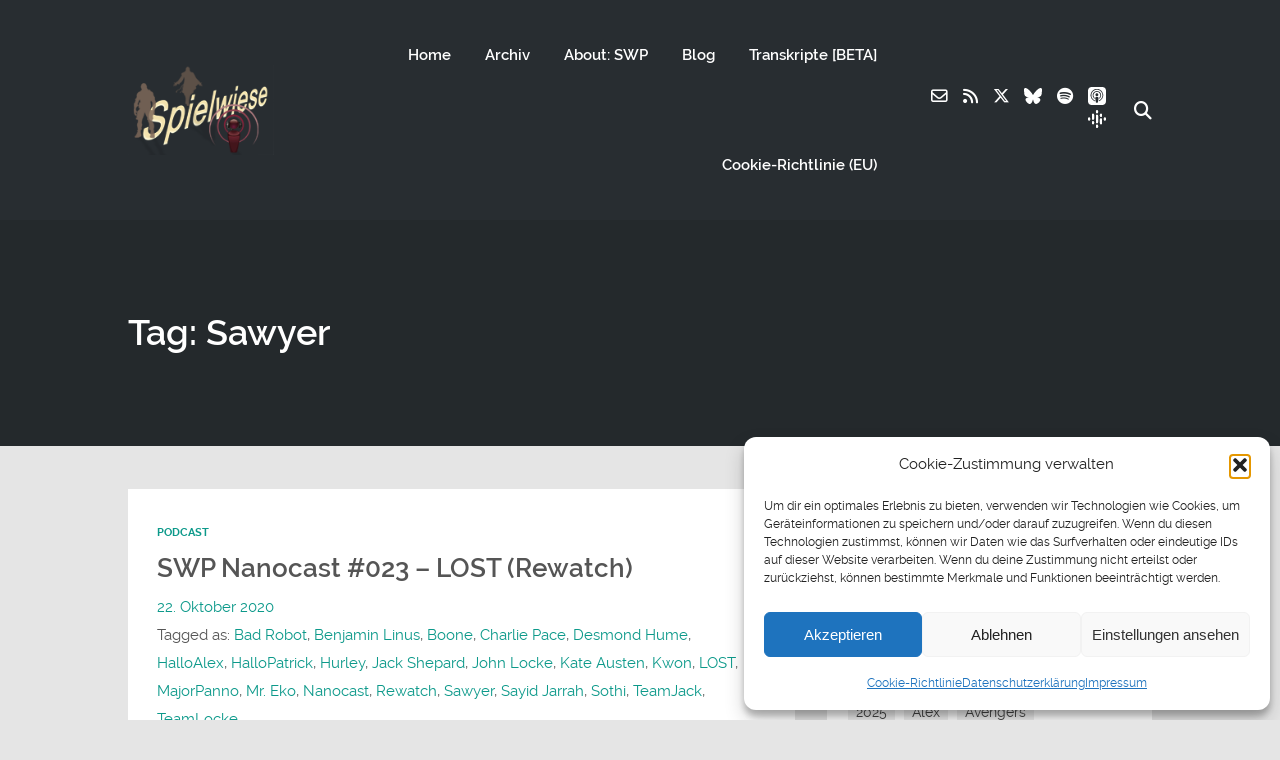

--- FILE ---
content_type: text/html; charset=UTF-8
request_url: https://podcast.sothi.de/tag/sawyer/
body_size: 22348
content:
<!DOCTYPE html>
<html lang="de" class="no-js">
<head>
	
    <meta http-equiv="Content-Type" content="text/html; charset=UTF-8" />
    
    <!-- Mobile Specific -->
    <!--<meta name="viewport" content="width=device-width, initial-scale=1, maximum-scale=1">-->
    <meta name="viewport" content="width=device-width, initial-scale=1">

        
    <meta name='robots' content='index, follow, max-image-preview:large, max-snippet:-1, max-video-preview:-1' />

	<!-- This site is optimized with the Yoast SEO plugin v26.6 - https://yoast.com/wordpress/plugins/seo/ -->
	<title>Sawyer Archive - Spielwiese Podcast (SWP)</title>
	<link rel="canonical" href="https://podcast.sothi.de/tag/sawyer/" />
	<meta property="og:locale" content="de_DE" />
	<meta property="og:type" content="article" />
	<meta property="og:title" content="Sawyer Archive - Spielwiese Podcast (SWP)" />
	<meta property="og:url" content="https://podcast.sothi.de/tag/sawyer/" />
	<meta property="og:site_name" content="Spielwiese Podcast (SWP)" />
	<meta name="twitter:card" content="summary_large_image" />
	<meta name="twitter:site" content="@swpcast" />
	<script type="application/ld+json" class="yoast-schema-graph">{"@context":"https://schema.org","@graph":[{"@type":"CollectionPage","@id":"https://podcast.sothi.de/tag/sawyer/","url":"https://podcast.sothi.de/tag/sawyer/","name":"Sawyer Archive - Spielwiese Podcast (SWP)","isPartOf":{"@id":"https://podcast.sothi.de/#website"},"primaryImageOfPage":{"@id":"https://podcast.sothi.de/tag/sawyer/#primaryimage"},"image":{"@id":"https://podcast.sothi.de/tag/sawyer/#primaryimage"},"thumbnailUrl":"https://podcast.sothi.de/files/lost_1080b.jpg","breadcrumb":{"@id":"https://podcast.sothi.de/tag/sawyer/#breadcrumb"},"inLanguage":"de"},{"@type":"ImageObject","inLanguage":"de","@id":"https://podcast.sothi.de/tag/sawyer/#primaryimage","url":"https://podcast.sothi.de/files/lost_1080b.jpg","contentUrl":"https://podcast.sothi.de/files/lost_1080b.jpg","width":1920,"height":1080,"caption":"Lost"},{"@type":"BreadcrumbList","@id":"https://podcast.sothi.de/tag/sawyer/#breadcrumb","itemListElement":[{"@type":"ListItem","position":1,"name":"Startseite","item":"https://podcast.sothi.de/"},{"@type":"ListItem","position":2,"name":"Sawyer"}]},{"@type":"WebSite","@id":"https://podcast.sothi.de/#website","url":"https://podcast.sothi.de/","name":"Spielwiese Podcast (SWP)","description":"","publisher":{"@id":"https://podcast.sothi.de/#/schema/person/2a7901c13ee4026c06c6d7172eea840e"},"potentialAction":[{"@type":"SearchAction","target":{"@type":"EntryPoint","urlTemplate":"https://podcast.sothi.de/?s={search_term_string}"},"query-input":{"@type":"PropertyValueSpecification","valueRequired":true,"valueName":"search_term_string"}}],"inLanguage":"de"},{"@type":["Person","Organization"],"@id":"https://podcast.sothi.de/#/schema/person/2a7901c13ee4026c06c6d7172eea840e","name":"Sothi","image":{"@type":"ImageObject","inLanguage":"de","@id":"https://podcast.sothi.de/#/schema/person/image/","url":"https://secure.gravatar.com/avatar/8b1a17b133878178f5e4c4010e19c39044c99e00283013e452b444783da33e15?s=96&d=retro&r=g","contentUrl":"https://secure.gravatar.com/avatar/8b1a17b133878178f5e4c4010e19c39044c99e00283013e452b444783da33e15?s=96&d=retro&r=g","caption":"Sothi"},"logo":{"@id":"https://podcast.sothi.de/#/schema/person/image/"},"description":"Sothis Spielwiese (Blog): http://blog.sothi.de SothisSpielwiese (YouTube): https://www.youtube.com/user/SothisSpielwiese Spielwiese Podcast: http://podcast.sothi.de Twitter: https://twitter.com/sothilein","sameAs":["http://blog.sothi.de"]}]}</script>
	<!-- / Yoast SEO plugin. -->


<link rel="alternate" type="application/rss+xml" title="Spielwiese Podcast (SWP) &raquo; Feed" href="https://podcast.sothi.de/feed/" />
<link rel="alternate" type="application/rss+xml" title="Spielwiese Podcast (SWP) &raquo; Kommentar-Feed" href="https://podcast.sothi.de/comments/feed/" />
<link rel="alternate" type="application/rss+xml" title="Spielwiese Podcast (SWP) &raquo; Sawyer Schlagwort-Feed" href="https://podcast.sothi.de/tag/sawyer/feed/" />
<style id='wp-img-auto-sizes-contain-inline-css'>
img:is([sizes=auto i],[sizes^="auto," i]){contain-intrinsic-size:3000px 1500px}
/*# sourceURL=wp-img-auto-sizes-contain-inline-css */
</style>
<link rel='stylesheet' id='podwd-widgets-css-css' href='https://podcast.sothi.de/wp-content/plugins/podcaster-widgets/assets/css/podwd-widgets.css?ver=6.9' media='all' />
<link rel='stylesheet' id='thst-shortcodes-css' href='https://podcast.sothi.de/wp-content/plugins/thst-shortcodes/shortcodes.css?ver=6.9' media='all' />
<style id='wp-emoji-styles-inline-css'>

	img.wp-smiley, img.emoji {
		display: inline !important;
		border: none !important;
		box-shadow: none !important;
		height: 1em !important;
		width: 1em !important;
		margin: 0 0.07em !important;
		vertical-align: -0.1em !important;
		background: none !important;
		padding: 0 !important;
	}
/*# sourceURL=wp-emoji-styles-inline-css */
</style>
<style id='wp-block-library-inline-css'>
:root{--wp-block-synced-color:#7a00df;--wp-block-synced-color--rgb:122,0,223;--wp-bound-block-color:var(--wp-block-synced-color);--wp-editor-canvas-background:#ddd;--wp-admin-theme-color:#007cba;--wp-admin-theme-color--rgb:0,124,186;--wp-admin-theme-color-darker-10:#006ba1;--wp-admin-theme-color-darker-10--rgb:0,107,160.5;--wp-admin-theme-color-darker-20:#005a87;--wp-admin-theme-color-darker-20--rgb:0,90,135;--wp-admin-border-width-focus:2px}@media (min-resolution:192dpi){:root{--wp-admin-border-width-focus:1.5px}}.wp-element-button{cursor:pointer}:root .has-very-light-gray-background-color{background-color:#eee}:root .has-very-dark-gray-background-color{background-color:#313131}:root .has-very-light-gray-color{color:#eee}:root .has-very-dark-gray-color{color:#313131}:root .has-vivid-green-cyan-to-vivid-cyan-blue-gradient-background{background:linear-gradient(135deg,#00d084,#0693e3)}:root .has-purple-crush-gradient-background{background:linear-gradient(135deg,#34e2e4,#4721fb 50%,#ab1dfe)}:root .has-hazy-dawn-gradient-background{background:linear-gradient(135deg,#faaca8,#dad0ec)}:root .has-subdued-olive-gradient-background{background:linear-gradient(135deg,#fafae1,#67a671)}:root .has-atomic-cream-gradient-background{background:linear-gradient(135deg,#fdd79a,#004a59)}:root .has-nightshade-gradient-background{background:linear-gradient(135deg,#330968,#31cdcf)}:root .has-midnight-gradient-background{background:linear-gradient(135deg,#020381,#2874fc)}:root{--wp--preset--font-size--normal:16px;--wp--preset--font-size--huge:42px}.has-regular-font-size{font-size:1em}.has-larger-font-size{font-size:2.625em}.has-normal-font-size{font-size:var(--wp--preset--font-size--normal)}.has-huge-font-size{font-size:var(--wp--preset--font-size--huge)}.has-text-align-center{text-align:center}.has-text-align-left{text-align:left}.has-text-align-right{text-align:right}.has-fit-text{white-space:nowrap!important}#end-resizable-editor-section{display:none}.aligncenter{clear:both}.items-justified-left{justify-content:flex-start}.items-justified-center{justify-content:center}.items-justified-right{justify-content:flex-end}.items-justified-space-between{justify-content:space-between}.screen-reader-text{border:0;clip-path:inset(50%);height:1px;margin:-1px;overflow:hidden;padding:0;position:absolute;width:1px;word-wrap:normal!important}.screen-reader-text:focus{background-color:#ddd;clip-path:none;color:#444;display:block;font-size:1em;height:auto;left:5px;line-height:normal;padding:15px 23px 14px;text-decoration:none;top:5px;width:auto;z-index:100000}html :where(.has-border-color){border-style:solid}html :where([style*=border-top-color]){border-top-style:solid}html :where([style*=border-right-color]){border-right-style:solid}html :where([style*=border-bottom-color]){border-bottom-style:solid}html :where([style*=border-left-color]){border-left-style:solid}html :where([style*=border-width]){border-style:solid}html :where([style*=border-top-width]){border-top-style:solid}html :where([style*=border-right-width]){border-right-style:solid}html :where([style*=border-bottom-width]){border-bottom-style:solid}html :where([style*=border-left-width]){border-left-style:solid}html :where(img[class*=wp-image-]){height:auto;max-width:100%}:where(figure){margin:0 0 1em}html :where(.is-position-sticky){--wp-admin--admin-bar--position-offset:var(--wp-admin--admin-bar--height,0px)}@media screen and (max-width:600px){html :where(.is-position-sticky){--wp-admin--admin-bar--position-offset:0px}}

/*# sourceURL=wp-block-library-inline-css */
</style><style id='global-styles-inline-css'>
:root{--wp--preset--aspect-ratio--square: 1;--wp--preset--aspect-ratio--4-3: 4/3;--wp--preset--aspect-ratio--3-4: 3/4;--wp--preset--aspect-ratio--3-2: 3/2;--wp--preset--aspect-ratio--2-3: 2/3;--wp--preset--aspect-ratio--16-9: 16/9;--wp--preset--aspect-ratio--9-16: 9/16;--wp--preset--color--black: #000000;--wp--preset--color--cyan-bluish-gray: #abb8c3;--wp--preset--color--white: #ffffff;--wp--preset--color--pale-pink: #f78da7;--wp--preset--color--vivid-red: #cf2e2e;--wp--preset--color--luminous-vivid-orange: #ff6900;--wp--preset--color--luminous-vivid-amber: #fcb900;--wp--preset--color--light-green-cyan: #7bdcb5;--wp--preset--color--vivid-green-cyan: #00d084;--wp--preset--color--pale-cyan-blue: #8ed1fc;--wp--preset--color--vivid-cyan-blue: #0693e3;--wp--preset--color--vivid-purple: #9b51e0;--wp--preset--color--azure-blue: #252ee5;--wp--preset--color--slate-grey: #555555;--wp--preset--color--dolphin-grey: #aaaaaa;--wp--preset--color--sliver-grey: #dddddd;--wp--preset--gradient--vivid-cyan-blue-to-vivid-purple: linear-gradient(135deg,rgb(6,147,227) 0%,rgb(155,81,224) 100%);--wp--preset--gradient--light-green-cyan-to-vivid-green-cyan: linear-gradient(135deg,rgb(122,220,180) 0%,rgb(0,208,130) 100%);--wp--preset--gradient--luminous-vivid-amber-to-luminous-vivid-orange: linear-gradient(135deg,rgb(252,185,0) 0%,rgb(255,105,0) 100%);--wp--preset--gradient--luminous-vivid-orange-to-vivid-red: linear-gradient(135deg,rgb(255,105,0) 0%,rgb(207,46,46) 100%);--wp--preset--gradient--very-light-gray-to-cyan-bluish-gray: linear-gradient(135deg,rgb(238,238,238) 0%,rgb(169,184,195) 100%);--wp--preset--gradient--cool-to-warm-spectrum: linear-gradient(135deg,rgb(74,234,220) 0%,rgb(151,120,209) 20%,rgb(207,42,186) 40%,rgb(238,44,130) 60%,rgb(251,105,98) 80%,rgb(254,248,76) 100%);--wp--preset--gradient--blush-light-purple: linear-gradient(135deg,rgb(255,206,236) 0%,rgb(152,150,240) 100%);--wp--preset--gradient--blush-bordeaux: linear-gradient(135deg,rgb(254,205,165) 0%,rgb(254,45,45) 50%,rgb(107,0,62) 100%);--wp--preset--gradient--luminous-dusk: linear-gradient(135deg,rgb(255,203,112) 0%,rgb(199,81,192) 50%,rgb(65,88,208) 100%);--wp--preset--gradient--pale-ocean: linear-gradient(135deg,rgb(255,245,203) 0%,rgb(182,227,212) 50%,rgb(51,167,181) 100%);--wp--preset--gradient--electric-grass: linear-gradient(135deg,rgb(202,248,128) 0%,rgb(113,206,126) 100%);--wp--preset--gradient--midnight: linear-gradient(135deg,rgb(2,3,129) 0%,rgb(40,116,252) 100%);--wp--preset--font-size--small: 13px;--wp--preset--font-size--medium: 20px;--wp--preset--font-size--large: 36px;--wp--preset--font-size--x-large: 42px;--wp--preset--spacing--20: 0.44rem;--wp--preset--spacing--30: 0.67rem;--wp--preset--spacing--40: 1rem;--wp--preset--spacing--50: 1.5rem;--wp--preset--spacing--60: 2.25rem;--wp--preset--spacing--70: 3.38rem;--wp--preset--spacing--80: 5.06rem;--wp--preset--shadow--natural: 6px 6px 9px rgba(0, 0, 0, 0.2);--wp--preset--shadow--deep: 12px 12px 50px rgba(0, 0, 0, 0.4);--wp--preset--shadow--sharp: 6px 6px 0px rgba(0, 0, 0, 0.2);--wp--preset--shadow--outlined: 6px 6px 0px -3px rgb(255, 255, 255), 6px 6px rgb(0, 0, 0);--wp--preset--shadow--crisp: 6px 6px 0px rgb(0, 0, 0);}:where(.is-layout-flex){gap: 0.5em;}:where(.is-layout-grid){gap: 0.5em;}body .is-layout-flex{display: flex;}.is-layout-flex{flex-wrap: wrap;align-items: center;}.is-layout-flex > :is(*, div){margin: 0;}body .is-layout-grid{display: grid;}.is-layout-grid > :is(*, div){margin: 0;}:where(.wp-block-columns.is-layout-flex){gap: 2em;}:where(.wp-block-columns.is-layout-grid){gap: 2em;}:where(.wp-block-post-template.is-layout-flex){gap: 1.25em;}:where(.wp-block-post-template.is-layout-grid){gap: 1.25em;}.has-black-color{color: var(--wp--preset--color--black) !important;}.has-cyan-bluish-gray-color{color: var(--wp--preset--color--cyan-bluish-gray) !important;}.has-white-color{color: var(--wp--preset--color--white) !important;}.has-pale-pink-color{color: var(--wp--preset--color--pale-pink) !important;}.has-vivid-red-color{color: var(--wp--preset--color--vivid-red) !important;}.has-luminous-vivid-orange-color{color: var(--wp--preset--color--luminous-vivid-orange) !important;}.has-luminous-vivid-amber-color{color: var(--wp--preset--color--luminous-vivid-amber) !important;}.has-light-green-cyan-color{color: var(--wp--preset--color--light-green-cyan) !important;}.has-vivid-green-cyan-color{color: var(--wp--preset--color--vivid-green-cyan) !important;}.has-pale-cyan-blue-color{color: var(--wp--preset--color--pale-cyan-blue) !important;}.has-vivid-cyan-blue-color{color: var(--wp--preset--color--vivid-cyan-blue) !important;}.has-vivid-purple-color{color: var(--wp--preset--color--vivid-purple) !important;}.has-black-background-color{background-color: var(--wp--preset--color--black) !important;}.has-cyan-bluish-gray-background-color{background-color: var(--wp--preset--color--cyan-bluish-gray) !important;}.has-white-background-color{background-color: var(--wp--preset--color--white) !important;}.has-pale-pink-background-color{background-color: var(--wp--preset--color--pale-pink) !important;}.has-vivid-red-background-color{background-color: var(--wp--preset--color--vivid-red) !important;}.has-luminous-vivid-orange-background-color{background-color: var(--wp--preset--color--luminous-vivid-orange) !important;}.has-luminous-vivid-amber-background-color{background-color: var(--wp--preset--color--luminous-vivid-amber) !important;}.has-light-green-cyan-background-color{background-color: var(--wp--preset--color--light-green-cyan) !important;}.has-vivid-green-cyan-background-color{background-color: var(--wp--preset--color--vivid-green-cyan) !important;}.has-pale-cyan-blue-background-color{background-color: var(--wp--preset--color--pale-cyan-blue) !important;}.has-vivid-cyan-blue-background-color{background-color: var(--wp--preset--color--vivid-cyan-blue) !important;}.has-vivid-purple-background-color{background-color: var(--wp--preset--color--vivid-purple) !important;}.has-black-border-color{border-color: var(--wp--preset--color--black) !important;}.has-cyan-bluish-gray-border-color{border-color: var(--wp--preset--color--cyan-bluish-gray) !important;}.has-white-border-color{border-color: var(--wp--preset--color--white) !important;}.has-pale-pink-border-color{border-color: var(--wp--preset--color--pale-pink) !important;}.has-vivid-red-border-color{border-color: var(--wp--preset--color--vivid-red) !important;}.has-luminous-vivid-orange-border-color{border-color: var(--wp--preset--color--luminous-vivid-orange) !important;}.has-luminous-vivid-amber-border-color{border-color: var(--wp--preset--color--luminous-vivid-amber) !important;}.has-light-green-cyan-border-color{border-color: var(--wp--preset--color--light-green-cyan) !important;}.has-vivid-green-cyan-border-color{border-color: var(--wp--preset--color--vivid-green-cyan) !important;}.has-pale-cyan-blue-border-color{border-color: var(--wp--preset--color--pale-cyan-blue) !important;}.has-vivid-cyan-blue-border-color{border-color: var(--wp--preset--color--vivid-cyan-blue) !important;}.has-vivid-purple-border-color{border-color: var(--wp--preset--color--vivid-purple) !important;}.has-vivid-cyan-blue-to-vivid-purple-gradient-background{background: var(--wp--preset--gradient--vivid-cyan-blue-to-vivid-purple) !important;}.has-light-green-cyan-to-vivid-green-cyan-gradient-background{background: var(--wp--preset--gradient--light-green-cyan-to-vivid-green-cyan) !important;}.has-luminous-vivid-amber-to-luminous-vivid-orange-gradient-background{background: var(--wp--preset--gradient--luminous-vivid-amber-to-luminous-vivid-orange) !important;}.has-luminous-vivid-orange-to-vivid-red-gradient-background{background: var(--wp--preset--gradient--luminous-vivid-orange-to-vivid-red) !important;}.has-very-light-gray-to-cyan-bluish-gray-gradient-background{background: var(--wp--preset--gradient--very-light-gray-to-cyan-bluish-gray) !important;}.has-cool-to-warm-spectrum-gradient-background{background: var(--wp--preset--gradient--cool-to-warm-spectrum) !important;}.has-blush-light-purple-gradient-background{background: var(--wp--preset--gradient--blush-light-purple) !important;}.has-blush-bordeaux-gradient-background{background: var(--wp--preset--gradient--blush-bordeaux) !important;}.has-luminous-dusk-gradient-background{background: var(--wp--preset--gradient--luminous-dusk) !important;}.has-pale-ocean-gradient-background{background: var(--wp--preset--gradient--pale-ocean) !important;}.has-electric-grass-gradient-background{background: var(--wp--preset--gradient--electric-grass) !important;}.has-midnight-gradient-background{background: var(--wp--preset--gradient--midnight) !important;}.has-small-font-size{font-size: var(--wp--preset--font-size--small) !important;}.has-medium-font-size{font-size: var(--wp--preset--font-size--medium) !important;}.has-large-font-size{font-size: var(--wp--preset--font-size--large) !important;}.has-x-large-font-size{font-size: var(--wp--preset--font-size--x-large) !important;}
/*# sourceURL=global-styles-inline-css */
</style>

<style id='classic-theme-styles-inline-css'>
/*! This file is auto-generated */
.wp-block-button__link{color:#fff;background-color:#32373c;border-radius:9999px;box-shadow:none;text-decoration:none;padding:calc(.667em + 2px) calc(1.333em + 2px);font-size:1.125em}.wp-block-file__button{background:#32373c;color:#fff;text-decoration:none}
/*# sourceURL=/wp-includes/css/classic-themes.min.css */
</style>
<link rel='stylesheet' id='cmplz-general-css' href='https://podcast.sothi.de/wp-content/plugins/complianz-gdpr/assets/css/cookieblocker.min.css?ver=1766478165' media='all' />
<link rel='stylesheet' id='extendify-utility-styles-css' href='https://podcast.sothi.de/wp-content/plugins/extendify/public/build/utility-minimum.css?ver=6.9' media='all' />
<link rel='stylesheet' id='default-fonts-css' href='https://podcast.sothi.de/wp-content/themes/podcaster/fonts/default/stylesheet.css?ver=6.9' media='all' />
<link rel='stylesheet' id='themestation-fontawesome-css' href='https://podcast.sothi.de/wp-content/themes/podcaster/css/all.min.css?ver=6.9' media='all' />
<link rel='stylesheet' id='themestation-custom-font-css' href='https://podcast.sothi.de/wp-content/themes/podcaster/fonts/custom/apfel/stylesheet.css?ver=6.9' media='all' />
<link rel='stylesheet' id='themestation-flexslider-css' href='https://podcast.sothi.de/wp-content/themes/podcaster/css/flexslider.css?ver=6.9' media='all' />
<link rel='stylesheet' id='themestation-lightbox-css' href='https://podcast.sothi.de/wp-content/themes/podcaster/css/lightbox.css?ver=6.9' media='all' />
<link rel='stylesheet' id='themestation-media-player-new-css' href='https://podcast.sothi.de/wp-content/themes/podcaster/css/media-player-new.css?ver=6.9' media='all' />
<link rel='stylesheet' id='contscr-css-css' href='https://podcast.sothi.de/wp-content/themes/podcaster/css/jquery.mCustomScrollbar.css?ver=6.9' media='all' />
<link rel='stylesheet' id='themestation-style-css' href='https://podcast.sothi.de/wp-content/themes/podcaster/style.css?ver=6.9' media='all' />
<link rel='stylesheet' id='pod-responsive-css' href='https://podcast.sothi.de/wp-content/themes/podcaster/css/responsive.css?ver=6.9' media='all' />
<link rel='stylesheet' id='mediaelement-css' href='https://podcast.sothi.de/wp-includes/js/mediaelement/mediaelementplayer-legacy.min.css?ver=4.2.17' media='all' />
<link rel='stylesheet' id='wp-mediaelement-css' href='https://podcast.sothi.de/wp-includes/js/mediaelement/wp-mediaelement.min.css?ver=6.9' media='all' />
<script src="https://podcast.sothi.de/wp-includes/js/jquery/jquery.min.js?ver=3.7.1" id="jquery-core-js"></script>
<script src="https://podcast.sothi.de/wp-includes/js/jquery/jquery-migrate.min.js?ver=3.4.1" id="jquery-migrate-js"></script>
<script src="https://podcast.sothi.de/wp-includes/js/jquery/ui/core.min.js?ver=1.13.3" id="jquery-ui-core-js"></script>
<script src="https://podcast.sothi.de/wp-includes/js/jquery/ui/tabs.min.js?ver=1.13.3" id="jquery-ui-tabs-js"></script>
<script src="https://podcast.sothi.de/wp-includes/js/jquery/ui/accordion.min.js?ver=1.13.3" id="jquery-ui-accordion-js"></script>
<script src="https://podcast.sothi.de/wp-content/plugins/thst-shortcodes/js/thst-shortcodes-lib.js?ver=6.9" id="thst-shortcodes-lib-js"></script>
<script src="https://podcast.sothi.de/wp-content/themes/podcaster/js/modernizr.js?ver=1.0" id="thst-modernizr-js"></script>
<script src="https://podcast.sothi.de/wp-content/themes/podcaster/js/res_men.js?ver=1.0" id="thst-resmen-js"></script>
<script src="https://podcast.sothi.de/wp-content/themes/podcaster/js/imagesloaded.pkgd.min.js?ver=3.2.2" id="thst-imagesloaded-js"></script>
<script src="https://podcast.sothi.de/wp-content/themes/podcaster/js/masonry.pkgd.min.js?ver=3.2.2" id="thst-masonry-js"></script>
<script id="thst-resize-js-extra">
var podresize = {"readdirection":""};
//# sourceURL=thst-resize-js-extra
</script>
<script src="https://podcast.sothi.de/wp-content/themes/podcaster/js/pod-resize.js?ver=1.0" id="thst-resize-js"></script>
<script id="pod_loadmore-js-extra">
var pod_loadmore_params = {"ajaxurl":"https://podcast.sothi.de/wp-admin/admin-ajax.php","posts":"{\"cat\":194,\"posts_per_page\":9,\"paged\":1,\"ignore_sticky_posts\":true,\"post_status\":\"published\",\"error\":\"\",\"m\":\"\",\"p\":0,\"post_parent\":\"\",\"subpost\":\"\",\"subpost_id\":\"\",\"attachment\":\"\",\"attachment_id\":0,\"name\":\"\",\"pagename\":\"\",\"page_id\":0,\"second\":\"\",\"minute\":\"\",\"hour\":\"\",\"day\":0,\"monthnum\":0,\"year\":0,\"w\":0,\"category_name\":\"podcast\",\"tag\":\"\",\"tag_id\":\"\",\"author\":\"\",\"author_name\":\"\",\"feed\":\"\",\"tb\":\"\",\"meta_key\":\"\",\"meta_value\":\"\",\"preview\":\"\",\"s\":\"\",\"sentence\":\"\",\"title\":\"\",\"fields\":\"all\",\"menu_order\":\"\",\"embed\":\"\",\"category__in\":[],\"category__not_in\":[],\"category__and\":[],\"post__in\":[],\"post__not_in\":[],\"post_name__in\":[],\"tag__in\":[],\"tag__not_in\":[],\"tag__and\":[],\"tag_slug__in\":[],\"tag_slug__and\":[],\"post_parent__in\":[],\"post_parent__not_in\":[],\"author__in\":[],\"author__not_in\":[],\"search_columns\":[],\"suppress_filters\":false,\"cache_results\":true,\"update_post_term_cache\":true,\"update_menu_item_cache\":false,\"lazy_load_term_meta\":true,\"update_post_meta_cache\":true,\"post_type\":\"\",\"nopaging\":false,\"comments_per_page\":\"50\",\"no_found_rows\":false,\"order\":\"DESC\"}","current_page":"1","max_page":"15","load_more_text":"Mehr Episoden","loading_text":"Lade nach...","loaded_text":"Alle Episoden nachgeladen","originLeft":"","fp_ep_style":"front-page-list"};
//# sourceURL=pod_loadmore-js-extra
</script>
<script src="https://podcast.sothi.de/wp-content/themes/podcaster/js/pod-loadmore.js?ver=1" id="pod_loadmore-js"></script>
<link rel="https://api.w.org/" href="https://podcast.sothi.de/wp-json/" /><link rel="alternate" title="JSON" type="application/json" href="https://podcast.sothi.de/wp-json/wp/v2/tags/911" /><link rel="EditURI" type="application/rsd+xml" title="RSD" href="https://podcast.sothi.de/xmlrpc.php?rsd" />
<meta name="generator" content="WordPress 6.9" />
<meta name="generator" content="Redux 4.5.9" />			<style>.cmplz-hidden {
					display: none !important;
				}</style><link rel="icon" href="https://podcast.sothi.de/files/mic-icon-152-184773-150x150.png" sizes="32x32" />
<link rel="icon" href="https://podcast.sothi.de/files/mic-icon-152-184773.png" sizes="192x192" />
<link rel="apple-touch-icon" href="https://podcast.sothi.de/files/mic-icon-152-184773.png" />
<meta name="msapplication-TileImage" content="https://podcast.sothi.de/files/mic-icon-152-184773.png" />
		<style id="wp-custom-css">
			/* Grid style */
.display-posts-listing.grid {
	display: grid;
	grid-gap: 16px;
	font-family: "Times New Roman", Times, serif;
}

.display-posts-listing.grid .title {
	display: block;
}

.display-posts-listing.grid img { 
	display: block; 
	max-width: 100%; 
	height: auto; 
}

@media (min-width: 600px) {
	.display-posts-listing.grid {
		grid-template-columns: repeat( 2, 1fr );
	}
}

@media (min-width: 1024px) {
	.display-posts-listing.grid {
		grid-template-columns: repeat( 3, 1fr );
	}
}		</style>
		<style id="podcaster-theme-dynamic-css" title="dynamic-css" class="redux-options-output">a:link, a:visited, .header a, .header .main-title a, .latest-episode .main-featured-post .mini-title, .front-page-header .text .mini-title, .latest-episode .next-week .mini-title, .next-week .mini-title, .list-of-episodes article.list .post-header ul a:link, .list-of-episodes article.list .post-header ul a:visited, .latest-episode .main-featured-post .featured-excerpt .more-link, .list-of-episodes article .featured-image .hover .icon, .mejs-container.mejs-video .mejs-controls:hover .mejs-time-rail .mejs-time-float, .mejs-container .mejs-controls .pod-mejs-controls-inner .mejs-time-rail .mejs-time-float .mejs-time-float-current, .list-of-episodes article .mejs-container .mejs-controls .pod-mejs-controls-inner .mejs-button button, .post .wp-playlist.wp-audio-playlist .mejs-container .mejs-controls .mejs-time-rail .mejs-time-float, .single .single-featured .audio_player .mejs-controls .mejs-button button:hover, .single .single-featured .mejs-container.mejs-audio .mejs-controls .mejs-button button:hover, .single .sticky-featured-audio-container .audio_player .mejs-controls .mejs-button button:hover, .single .sticky-featured-audio-container .mejs-container.mejs-audio .mejs-controls .mejs-button button:hover, .post.format-gallery .featured-gallery .gallery-caption, .post.format-audio .featured-media .audio-caption, .post.format-video .video-caption, .list-of-episodes article .featured-image .hover .new-icon a .fa:hover, .post.format-image .entry-featured .image-caption, .page-template-pagepage-podcastarchive-php .entries.grid .podpost .entry-footer .podpost-meta .title a, .post-type-archive-podcast .entries.grid .podpost .entry-footer .podpost-meta .title a, .single .single-featured span.mini-title, #searchform .search-container:hover #searchsubmit, .search-container input[type="submit"]#searchsubmit, #searchform-nav .search-container:hover #searchsubmit-nav, .search-container input[type="submit"]#searchsubmit-nav, .sidebar .widget ul li a:link, .sidebar .widget ul li a:visited, .widget.thst_recent_blog_widget .ui-tabs-panel article .text .date, .widget.widget_search .search-container #searchsubmit,  .lb-data .lb-close:before, .list-of-episodes article .post-header ul a:link, .list-of-episodes article .post-header ul a:visited, .pod-2-podcast-archive-grid .podpost .cover-art .hover-content .pp-permalink-icon .fa:hover, .pod-2-podcast-archive-grid .podpost .cover-art .hover-content .pp-permalink-icon .fas:hover, .pagination a.page-numbers:link, .pagination a.page-numbers:visited, .pagination a.post-page-numbers:link, .pagination a.post-page-numbers:visited{color:#0C998A;}input[type=submit]:link, input[type=submit]:visited, #respond #commentform #submit:link, #respond #commentform #submit:visited, a.butn:link, a.butn:visited, .error404 .entry-content a.butn:link, .error404 .entry-content a.butn:visited, .butn:link, .butn:visited, .wp-block-file__button, input.secondary[type=submit], #respond #cancel-comment-reply-link:link, #respond #cancel-comment-reply-link:visited, #comments .commentlist li .comment-body .reply a:link, #comments .commentlist li .comment-body .reply a:visited, #respond #commentform #submit, .wpcf7-form-control.wpcf7-submit, .post-password-form input[type="submit"], .featured-caption, .listen_butn, .slideshow_fh .text .play-button:hover, #nav .thst-menu li:hover > .sub-menu, #nav .thst-menu li > .sub-menu li a:link, #nav .thst-menu li > .sub-menu li a:visited, .audio_player.regular-player, body .mejs-container .mejs-controls, .mejs-container .mejs-controls .mejs-time-rail .mejs-time-float, .mejs-container .mejs-controls .mejs-horizontal-volume-slider .mejs-horizontal-volume-current, .mejs-overlay-button:hover, .mejs-video .mejs-controls:hover, .mejs-container.mejs-video .mejs-controls .mejs-time-rail .mejs-time-current, .mejs-container.mejs-video.wp-video-shortcode .mejs-controls .mejs-volume-button .mejs-volume-slider .mejs-volume-handle, .mejs-container.mejs-video .mejs-controls .pod-mejs-controls-inner .mejs-volume-handle, .latest-episode.front-header .mejs-video .mejs-controls:hover, .list-of-episodes article .mejs-container .mejs-controls .pod-mejs-controls-inner .mejs-time-rail span.mejs-time-handle-content, .list-of-episodes article .mejs-container .mejs-controls .pod-mejs-controls-inner .mejs-time-rail .mejs-time-float, .list-of-episodes article .mejs-container .mejs-controls .mejs-horizontal-volume-slider .mejs-horizontal-volume-current, .list-of-episodes article .mejs-container.mejs-audio .mejs-controls .pod-mejs-controls-inner .mejs-time-rail span.mejs-time-current, .list-of-episodes article .mejs-container.mejs-video .mejs-controls:hover .pod-mejs-controls-inner .mejs-time-rail span.mejs-time-current, .list-of-episodes article .mejs-container.mejs-audio .mejs-controls .pod-mejs-controls-inner .mejs-volume-button .mejs-volume-handle, .post .entry-content .mejs-container.wp-audio-shortcode.mejs-audio, .wp-playlist.wp-audio-playlist, .wp-playlist.wp-video-playlist, .wp-playlist .mCSB_scrollTools .mCSB_dragger .mCSB_dragger_bar, .single-featured .wp-audio-shortcode.mejs-container .mejs-controls .pod-mejs-controls-inner .mejs-horizontal-volume-slider .mejs-horizontal-volume-current, .single-featured .wp-audio-shortcode.mejs-container.mejs-audio .mejs-controls .pod-mejs-controls-inner .mejs-time-rail span.mejs-time-current, .single-featured  .wp-audio-shortcode.mejs-container.mejs-audio .mejs-controls .mejs-time-rail span.mejs-time-handle-content, .sticky-featured-audio-container .wp-audio-shortcode.mejs-container .mejs-controls .pod-mejs-controls-inner .mejs-horizontal-volume-slider .mejs-horizontal-volume-current, .sticky-featured-audio-container .wp-audio-shortcode.mejs-container.mejs-audio .mejs-controls .pod-mejs-controls-inner .mejs-time-rail span.mejs-time-current, .sticky-featured-audio-container  .wp-audio-shortcode.mejs-container.mejs-audio .mejs-controls .mejs-time-rail span.mejs-time-handle-content, .single .single-featured-video-container .mejs-video .mejs-controls .pod-mejs-controls-inner .mejs-volume-button .mejs-volume-slider .mejs-volume-handle, .single .single-featured-video-container .mejs-container.mejs-video.wp-video-shortcode .mejs-controls .mejs-volume-button .mejs-volume-slider .mejs-volume-handle, .pagi-stamp .pagination.loader-button a:link, .pagi-stamp .pagination.loader-button a:visited, .post .entry-header .permalink-icon, .post .post-header .permalink-icon, .post .entry-content .permalink-icon, .post.sticky_post .entry-header .permalink-icon, .post.sticky_post .post-header .permalink-icon, .post.sticky_post .entry-content .permalink-icon, .post .post-header .post-cat li a, .post .entry-header .entry-date .sticky_label, .podcast .post-header .post-cat li a, .gallery.grid .gallery-item .flex-caption,  .post .entry-content .gallery.flexslider .flex-direction-nav .flex-next:hover, .post .entry-content .gallery.flexslider .flex-direction-nav .flex-prev:hover, .post .entry-content .gallery.flexslider li.gallery-item .flex-caption, .post.format-gallery .entry-content .gallery.grid .gallery-item .flex-caption, .post.format-gallery .featured-gallery .gallery.flexslider .flex-direction-nav .flex-prev:hover, .post.format-gallery .featured-gallery .gallery.flexslider .flex-direction-nav .flex-next:hover, .post.format-gallery .featured-gallery .gallery.flexslider li.gallery-item .flex-caption, .single-podcast.podcast-archive .main-content .container .entries .podcast-content .podcast_meta a:link, .single-podcast.podcast-archive .main-content .container .entries .podcast-content .podcast_meta a:visited, .single .featured-gallery .gallery.flexslider .flex-direction-nav .flex-prev:hover, .single .featured-gallery .gallery.flexslider .flex-direction-nav .flex-next:hover, .single .featured-gallery .gallery.flexslider li.gallery-item .flex-caption, .flex-direction-nav a, .widget.thst_recent_blog_widget .ui-tabs-nav li, .thst_highlight_category_widget ul li:first-child .text, .reg, .page .reg, .podcast-archive .reg, .search .reg, .archive .reg, .blog .static, .fromtheblog.list article .post-content .cats a:link, .fromtheblog.list article .post-content .cats a:visited, .front-page-grid #loading_bg .circle-spinner .line::before, .players-style-2 .mejs-container .mejs-controls .pod-mejs-controls-inner .mejs-button.mejs-playpause-button, .players-style-2.single .single-featured.format-audio .mejs-container .mejs-controls .pod-mejs-controls-inner .mejs-button.mejs-playpause-button:hover{background-color:#0C998A;}.mejs-container .mejs-controls, .single .single-featured .mejs-audio .mejs-controls .mejs-time-rail span.mejs-time-handle-content, .single .single-featured .mejs-container .mejs-controls .pod-mejs-controls-inner .mejs-button.mejs-volume-button .mejs-volume-handle, .mejs-container .mejs-controls .pod-mejs-controls-inner .mejs-button.mejs-volume-button .mejs-volume-handle{background:#0C998A;}.slideshow_fh .text .play-button:hover, .thst_highlight_category_widget ul li:first-child .text, .fromtheblog.list article .post-header .user_img_link, .front-page-grid #loading_bg .circle-spinner{border-color:#0C998A;}.thst_highlight_category_widget ul li:first-child .text.arrow::after{border-bottom-color:#0C998A;}.list-of-episodes article .mejs-container .mejs-controls .pod-mejs-controls-inner .mejs-time-rail .mejs-time-float-corner{border-top-color:#0C998A;}input[type="submit"]:link, input[type="submit"]:visited, #respond #commentform #submit:link, #respond #commentform #submit:visited, a.butn:link, a.butn:visited, .error404 .entry-content a.butn:link, .error404 .entry-content a.butn:visited, .butn:link, .butn:visited, .wp-block-file__button, .page .entry-content .wp-block-file__button, .page .entry-content .wp-block-file__button:link, .page .entry-content .wp-block-file__button:visited, .single .entry-content .wp-block-file__button, .single .entry-content .wp-block-file__button:link, .single .entry-content .wp-block-file__button:visited, .page:not(.has-front-page-template) .entry-content .wp-block-file__button:link, .page:not(.has-front-page-template) .entry-content .wp-block-file__button:visited, input.secondary[type="submit"], #respond #cancel-comment-reply-link:link, #respond #cancel-comment-reply-link:visited, #comments .commentlist li .comment-body .reply a:link, #comments .commentlist li .comment-body .reply a:visited, #respond #commentform #submit, .wpcf7-form-control.wpcf7-submit, .fromtheblog.list article .post-content .cats a:link, .fromtheblog.list article .post-content .cats a:visited, .front-page-indigo .pagi-stamp .pagination.loader-button a:link, .front-page-indigo .pagi-stamp .pagination.loader-button a:visited, .widget.widget_mc4wp_form_widget form.mc4wp-form input[type="submit"], .widget.widget_search .search-container #searchsubmit{background-color:#16998B;}input[type="submit"]:link, input[type="submit"]:visited, #respond #commentform #submit:link, #respond #commentform #submit:visited, a.butn:link, a.butn:visited, .error404 .entry-content a.butn:link, .error404 .entry-content a.butn:visited, .butn:link, .butn:visited, .wp-block-file__button, .page .entry-content .wp-block-file__button, .page .entry-content .wp-block-file__button:link, .page .entry-content .wp-block-file__button:visited, .single .entry-content .wp-block-file__button, .single .entry-content .wp-block-file__button:link, .single .entry-content .wp-block-file__button:visited, .single .entry-content .wp-block-file__button:hover, .page:not(.has-front-page-template) .entry-content .wp-block-file__button:link, .page:not(.has-front-page-template) .entry-content .wp-block-file__button:visited, input.secondary[type="submit"], #respond #cancel-comment-reply-link:link, #respond #cancel-comment-reply-link:visited, #comments .commentlist li .comment-body .reply a:link, #comments .commentlist li .comment-body .reply a:visited, #respond #commentform #submit, .wpcf7-form-control.wpcf7-submit, .fromtheblog.list article .post-content .cats a:link, .fromtheblog.list article .post-content .cats a:visited, .front-page-indigo .pagi-stamp .pagination.loader-button a:link, .front-page-indigo .pagi-stamp .pagination.loader-button a:visited, .widget.widget_mc4wp_form_widget form.mc4wp-form input[type="submit"], .template-podcast-archive-legacy .entries-container.list .podpost .entry-footer .podpost-meta .listen .butn, .widget.widget_search .search-container #searchsubmit, .widget.widget_search #searchform .search-container:hover #searchsubmit{color:#FFFFFF;}input[type="submit"]:hover, input.secondary[type="submit"]:hover, a.butn:hover, .butn:hover, .error404 .entry-content a.butn:hover, .wp-block-file__button:hover, .page .entry-content .wp-block-file__button:hover, .single .entry-content .wp-block-file__button:hover, .page:not(.has-front-page-template) .entry-content .wp-block-file__button:hover, #respond #cancel-comment-reply-link:hover, #respond #commentform #submit:hover, #comments .commentlist li .comment-body .reply a:hover, .fromtheblog.list article .post-content .cats a:hover, .front-page-indigo .pagi-stamp .pagination.loader-button a:hover, .wpcf7-form-control.wpcf7-submit:hover, .widget.widget_mc4wp_form_widget form.mc4wp-form input[type="submit"]:hover, .widget.widget_search .search-container #searchsubmit:hover{background-color:#1EE8A3;}input[type="submit"]:link, input.secondary[type="submit"]:hover, a.butn:hover, .butn:hover, .error404 .entry-content a.butn:hover, .wp-block-file__button, .page .entry-content .wp-block-file__button:hover, .single .entry-content .wp-block-file__button:hover, .page:not(.has-front-page-template) .entry-content .wp-block-file__button:hover, #respond #commentform #submit:hover, #respond #cancel-comment-reply-link:hover, #comments .commentlist li .comment-body .reply a:hover, .wpcf7-form-control.wpcf7-submit:hover, .fromtheblog.list article .post-content .cats a:hover, .front-page-indigo .pagi-stamp .pagination.loader-button a:hover, .widget.widget_mc4wp_form_widget form.mc4wp-form input[type="submit"]:hover, .widget.widget_search .search-container #searchsubmit:hover, .widget.widget_search #searchform .search-container:hover #searchsubmit:hover, .template-podcast-archive-legacy .entries-container.list .podpost .entry-footer .podpost-meta .listen .butn:hover{color:#FFFFFF;}.latest-episode, .reg, .page .reg, .podcast-archive .reg, .search .reg, .archive .reg, .blog .static{background:#24292c;}.reg .heading h1, .reg .heading h2{color:#ffffff;}.reg .heading p, .reg .author_position, .archive .author_profile .social li .sicon:before{color:#ffffff;}.archive .author_profile .social li .sicon .svg_icon svg{fill:#ffffff;}.page .reg.has-featured-image .heading .title, .single .single-featured.has-featured-image h1, .single .single-featured.has-featured-image h2, .reg.has-featured-image .heading h1, .reg.has-featured-image .heading h2{color:#ffffff;}.reg .circle-spinner{border-color:#ffffff;}.reg .circle-spinner .line::before{background:#ffffff;}.reg .content_page_thumb .heading .title p, .archive .reg.has-featured-image .heading .title p, .page:not(.pod-is-podcast-archive) .reg.has-featured-image .heading .title p, .blog .main-content.has-featured-image .static .heading .title p{color:#ffffff;}.latest-episode .translucent.solid-bg, .slideshow_fh .translucent.solid-bg, #loading_bg, .flexslider-container, .front-page-header.slideshow-empty, .nav-placeholder.no-featured-image.nav-transparent{background:#24292c;}.latest-episode .main-featured-post a:link:not(.butn), .latest-episode .main-featured-post a:visited:not(.butn), .front-page-header .content-text a:link:not(.butn), .front-page-header .content-text a:visited:not(.butn), .front-page-header .text h1 a:link, .front-page-header .text h1 a:visited, .front-page-header .text h2 a:link, .front-page-header .text h2 a:visited, .front-page-header.text .content-text h2, .front-page-header.static .text{color:#FFFFFF;}.latest-episode .circle-spinner, .front-page-header .circle-spinner{border-color:#FFFFFF;}.latest-episode .circle-spinner .line:before, .front-page-header .circle-spinner .line:before{background:#FFFFFF;}.latest-episode .main-featured-post a:hover:not(.butn), .front-page-header .content-text a:hover:not(.butn), .front-page-header .text h1 a:hover, .front-page-header .text h2 a:hover{color:#EEEEEE;}.latest-episode .main-featured-post .featured-excerpt, .front-page-header, .front-page-header .featured-excerpt, .next-week .schedule-message, .next-week h3, .latest-episode .main-featured-post .mini-title, .front-page-header .text .mini-title, .empty-slideshow .placeholder.inside p{color:#FFFFFF;}.next-week .content.buttons .butn{background-color:#1E7CE8;}.next-week .content.buttons .butn{color:#FFFFFF;}.next-week .content.buttons .butn:hover{background-color:#1E7CE8;}.next-week .content.buttons .butn:hover{color:#FFFFFF;}.above{background:#282d31;}.nav-search-form .search-form-drop{background-color:#ffffff;}.above header .main-title a:link, .above header .main-title a:visited, .nav-search-form .open-search-bar .fa, .above #nav .thst-menu > li > a, .dark-icons .above .social_icon:before, .light-icons .above .social_icon:before, header .main-title a:link, header .main-title a:visited, .open-menu:link, .open-menu:visited{color:#ffffff;}.nav-search-form .search-form-drop:after{border-bottom-color:#ffffff;}.dark-icons .above .svg_icon_cont svg, .light-icons .above .svg_icon_cont svg{fill:#ffffff;}.above header .main-title a:hover, .nav-search-form .open-search-bar:hover .fa, .above #nav .thst-menu > li > a:hover, header .main-title a:hover, .open-menu:hover, .page:not(.pod-is-podcast-archive) .above.has-featured-image.nav-not-sticky.nav-transparent .nav-search-form .open-search-bar:hover .fa, .above .email.social_icon:hover::before{color:#ffffff;}#nav.responsive-menu-inactive .thst-menu li > .sub-menu li a:link, #nav.responsive-menu-inactive .thst-menu li > .sub-menu li a:visited, #nav.responsive-menu-inactive.toggle .thst-menu li > .sub-menu li a:link, #nav.responsive-menu-inactive.toggle .thst-menu li > .sub-menu li a:visited{color:#ffffff;}#nav .thst-menu li > .sub-menu li a:link, #nav .thst-menu li > .sub-menu li a:visited{background-color:#333333;}#nav.responsive-menu-inactive .thst-menu li:hover > .sub-menu li a:hover, #nav.responsive-menu-inactive.toggle .thst-menu li:hover > .sub-menu li a:hover{color:#ffffff;}#nav .thst-menu li > .sub-menu li a:hover{background-color:#333333;} .above.nav-transparent.has-featured-image.nav-not-sticky header .main-title a:link, .above.nav-transparent.has-featured-image.nav-not-sticky header .main-title a:visited, .above.nav-transparent.has-featured-image.large_nav header .main-title a:link, .above.nav-transparent.has-featured-image.large_nav header .main-title a:visited, .above.nav-transparent.has-featured-image.nav-not-sticky #nav .thst-menu > li > a:link, .above.nav-transparent.has-featured-image.nav-not-sticky #nav .thst-menu > li > a:visited, .above.nav-transparent.has-featured-image.large_nav #nav .thst-menu > li > a:link, .above.nav-transparent.has-featured-image.large_nav #nav .thst-menu > li > a:visited, .above.nav-transparent.has-featured-image.nav-not-sticky .nav-search-form .open-search-bar .fa, .above.nav-transparent.has-featured-image.large_nav .nav-search-form .open-search-bar .fa, .dark-icons .above.nav-transparent.has-featured-image.nav-not-sticky .social_icon:before, .dark-icons .above.nav-transparent.has-featured-image.large_nav .social_icon:before, .light-icons .above.nav-transparent.has-featured-image.nav-not-sticky .social_icon:before, .light-icons .above.nav-transparent.has-featured-image.large_nav .social_icon:before{color:#ffffff;}.dark-icons .above.nav-transparent.has-featured-image.large_nav .svg_icon_cont svg, .light-icons .above.nav-transparent.has-featured-image.large_nav .svg_icon_cont svg, .dark-icons .above.nav-transparent.has-featured-image.nav-not-sticky .svg_icon_cont svg, .light-icons .above.nav-transparent.has-featured-image.nav-not-sticky .svg_icon_cont svg{fill:#ffffff;}.above.nav-transparent.has-featured-image.nav-not-sticky header .main-title a:hover, .above.nav-transparent.has-featured-image.large_nav header .main-title a:hover, .above.nav-transparent.has-featured-image.nav-not-sticky #nav .thst-menu > li > a:hover, .above.nav-transparent.has-featured-image.nav-not-sticky .nav-search-form .open-search-bar .fa:hover, .above.nav-transparent.has-featured-image.nav-not-sticky .email.social_icon:hover::before, .above.nav-transparent.has-featured-image.large_nav #nav .thst-menu > li > a:hover, .above.nav-transparent.has-featured-image.large_nav .nav-search-form .open-search-bar .fa:hover, .above.nav-transparent.has-featured-image.large_nav .email.social_icon:hover::before{color:#ffffff;}.nav-search-form .search-container #s-nav{color:#020002;}.nav-search-form.search-style-medium .search-form-drop, .nav-search-form .search-form-drop{background:rgba(255,255,255,0.95);}.nav-search-form .search-form-drop::after{border-bottom-color:rgba(255,255,255,0.95);}max-height{.above .logo.with-img img:90px;}max-width{.above .logo.with-img img:260px;}.audio_player.regular-player, body .mejs-container .mejs-controls, .mejs-video .mejs-controls:hover, .mejs-video .mejs-overlay-button:hover, .latest-episode.front-header .mejs-container.mejs-video .mejs-controls:hover, .wp-playlist.wp-audio-playlist, .wp-playlist.wp-video-playlist, .post .entry-content .mejs-container.wp-audio-shortcode.mejs-audio, .post .audio_player, .audio_player .mejs-container, .audio_player .mejs-container .mejs-controls, .audio_player .mejs-embed, .audio_player .mejs-embed body{background:#020000;}.mejs-audio .mejs-controls .pod-mejs-controls-inner .mejs-time, .mejs-video .mejs-controls:hover .pod-mejs-controls-inner .mejs-time{color:#FFFFFF;}.mejs-audio .mejs-controls .pod-mejs-controls-inner .mejs-button button, .mejs-audio .mejs-controls .pod-mejs-controls-inner .mejs-button button, .mejs-video .mejs-controls:hover .pod-mejs-controls-inner .mejs-button button, .mejs-video .mejs-overlay-button:hover::before{color:#FFFFFF;}.mejs-container .mejs-controls .pod-mejs-controls-inner .mejs-button button:hover, .mejs-video .mejs-controls:hover .pod-mejs-controls-inner .mejs-button button:hover{color:#8EF3D1;}.mejs-container .mejs-controls .pod-mejs-controls-inner .mejs-horizontal-volume-slider .mejs-horizontal-volume-total, .mejs-audio .mejs-controls .pod-mejs-controls-inner .mejs-time-rail .mejs-time-total, .mejs-video .mejs-controls:hover .pod-mejs-controls-inner .mejs-time-rail .mejs-time-total{background-color:#18BA83;}.mejs-container .mejs-controls .pod-mejs-controls-inner .mejs-horizontal-volume-slider .mejs-horizontal-volume-current, .mejs-audio .mejs-controls .pod-mejs-controls-inner .mejs-time-rail span.mejs-time-current, .mejs-video .mejs-controls:hover .pod-mejs-controls-inner .mejs-time-rail span.mejs-time-current, .post.format-audio .featured-media .audio_player .mejs-controls .pod-mejs-controls-inner .mejs-horizontal-volume-slider .mejs-horizontal-volume-current, .post.format-audio .featured-media .powerpress_player .mejs-controls .pod-mejs-controls-inner .mejs-horizontal-volume-slider .mejs-horizontal-volume-current{background-color:#FFFFFF;}.mejs-audio .mejs-controls .pod-mejs-controls-inner .mejs-time-rail span.mejs-time-handle-content, .mejs-video .mejs-controls:hover .pod-mejs-controls-inner .mejs-time-rail span.mejs-time-handle-content, .mejs-video .mejs-controls:hover .pod-mejs-controls-inner .mejs-time-rail span.mejs-time-handle, .mejs-container .mejs-controls .pod-mejs-controls-inner .mejs-volume-button .mejs-volume-slider .mejs-volume-handle, .mejs-container.mejs-video.wp-video-shortcode .mejs-controls .mejs-volume-button .mejs-volume-slider .mejs-volume-handle, .mejs-container.mejs-video.wp-video-shortcode .mejs-controls .mejs-volume-button .mejs-volume-slider .mejs-volume-handle, .mejs-container.mejs-video .mejs-controls .pod-mejs-controls-inner .mejs-volume-handle, .single .single-featured-video-container .mejs-video .mejs-controls .pod-mejs-controls-inner .mejs-volume-button .mejs-volume-slider .mejs-volume-handle, .single .single-featured-video-container .mejs-container.mejs-video.wp-video-shortcode .mejs-controls .mejs-volume-button .mejs-volume-slider .mejs-volume-handle{background-color:#FFFFFF;}.mejs-container .mejs-controls .pod-mejs-controls-inner .mejs-time-rail .mejs-time-float{background-color:#FFFFFF;}.mejs-container .mejs-controls .pod-mejs-controls-inner .mejs-time-rail .mejs-time-float-corner{border-top-color:#FFFFFF;}.mejs-container .mejs-controls .pod-mejs-controls-inner .mejs-time-rail .mejs-time-float, .mejs-container .mejs-controls .pod-mejs-controls-inner .mejs-time-rail .mejs-time-float .mejs-time-float-current{color:#1EE8A3;}.post.format-gallery .featured-gallery .gallery.flexslider li.gallery-item .flex-caption, .single .featured-gallery .gallery.flexslider li.gallery-item .flex-caption, .post .entry-content .gallery.flexslider li.gallery-item .flex-caption, .post.format-gallery .entry-content .gallery.grid .gallery-item .flex-caption, .gallery.grid .gallery-item .flex-caption{background-color:#ffffff;}.post.format-gallery .featured-gallery .gallery.flexslider li.gallery-item .flex-caption, .post.format-gallery .featured-gallery .gallery.grid .gallery-item .flex-caption, .post.format-gallery .entry-content .gallery.grid .gallery-item .flex-caption p, .post .entry-content .gallery.flexslider li.gallery-item .flex-caption, .post .entry-content .gallery.grid .gallery-item .flex-caption, .single .featured-gallery .gallery.flexslider li.gallery-item .flex-caption, .single .featured-gallery .gallery.grid .gallery-item .flex-caption, .gallery.grid .gallery-item .flex-caption p, .post .gallery.flexslider .slides li a, .single .gallery.flexslider .slides li a, .post .gallery.grid .gallery-item a, .single .gallery.grid .gallery-item a{color:#ffffff;}.sub-footer{background-color:#282d31;}.sub-footer{color:#ffffff;}.sub-footer a:link, .sub-footer a:visited{color:#ffffff;}.sub-footer a:hover{color:#ffffff;}</style><style> body.has-featured-image .front-page-header.static .background_image .parallax, body.has-featured-image .front-page-header.has-header .background_image .parallax, body.has-featured-image .latest-episode.front-header .background_image .parallax { background-image: url(https://podcast.sothi.de/files/header7-1.png); background-position: center center; position: absolute; top: -50px; left: 0; right: 0; bottom: -50px; background-repeat:no-repeat; background-size:cover;; } .front-page-header.static, .front-page-header.has-header, .latest-episode.front-header, .front-page-header .slide.has-header { position: relative; overflow: hidden; } .front-page-header.static .background_image, .front-page-header.has-header .background_image, .latest-episode.front-header .background_image, .front-page-header .slide.has-header .background_image { display: block; width: 100%; position: absolute; top: 0; left: 0; right: 0; bottom: 0; overflow: hidden; } .front-page-header.static .background_image .parallax, .front-page-header.has-header .background_image .parallax, .latest-episode.front-header .background_image .parallax, .front-page-header .slide.has-header .background_image .parallax { position: absolute; top: -50px; left: 0; right: 0; bottom: -50px; } body.has-featured-image .front-page-header.static .background_image:before, body.has-featured-image .front-page-header.has-header .background_image:before, body.has-featured-image .latest-episode.front-header .background_image:before, body.has-featured-image .front-page-header .slide.has-header .background_image:before { content: " "; background: rgba(0,0,0,0.24); display: block; position: absolute; top: 0; left: 0; right: 0; bottom: 0; z-index: 1; } .front-page-header.static .inside, .front-page-header.has-header .inside, .header-filter-active .front-page-header.static.has-header .inside, .latest-episode.front-header .translucent, .front-page-header .slide.has-header .inside { position: relative; z-index: 2; background: none; } .header-filter-active .front-page-header.static .translucent, .header-filter-active .latest-episode.front-header .translucent, .header-filter-active .front-page-header.slideshow .has-header .inside { background: none; }</style><style> body.has-featured-image .front-page-header-video-background .video-bg .screen { background: rgba(0,0,0,0.24); }</style><style> .front-page-indigo .list-of-episodes article .inside, .front-page-indigo .list-of-episodes article .post-content .inside, .front-page-indigo .list-of-episodes article.has-post-thumbnail .inside, .list-of-episodes article .post-content .inside, .front-page-grid .list-of-episodes .masonry-container article .inside, .front-page-grid .list-of-episodes .masonry-container article .post-content .inside, .front-page-grid .list-of-episodes .masonry-container article.has-post-thumbnail .inside, .front-page-grid.front-page-cols-4 .list-of-episodes .masonry-container article .inside, .front-page-grid.front-page-cols-4 .list-of-episodes .masonry-container article .post-content .inside, .front-page-grid.front-page-cols-4 .list-of-episodes .masonry-container article.has-post-thumbnail .inside { padding-top: 42px ; padding-top: calc( 1.5rem + 0.94vw ) ; padding-left: 42px ; padding-left: calc( 1.5rem + 0.94vw ) ; padding-right: 42px ; padding-right: calc( 1.5rem + 0.94vw ) ; padding-bottom: 42px ; padding-bottom: calc( 1.5rem + 0.94vw ) ; } .blog-front-page .post .entry-header .title-container { padding-top: 42px ; padding-top: calc( 1.5rem + 0.94vw ) ; padding-left: 42px ; padding-left: calc( 1.5rem + 0.94vw ) ; padding-right: 42px ; padding-right: calc( 1.5rem + 0.94vw ) ; } .blog-front-page .post.format-audio .featured-media .audio-caption, .blog-front-page .post.format-video .video-caption, .blog-front-page .post.format-image .entry-featured .image-caption, .blog-front-page .post.format-gallery .featured-gallery .gallery-caption { padding-left: 42px ; padding-left: calc( 1.5rem + 0.94vw ) ; padding-right: 42px ; padding-right: calc( 1.5rem + 0.94vw ) ; } .page.page-template .main-content.blog-front-page .post .entry-content, .blog-front-page .post .pagination { padding-left: 42px ; padding-left: calc( 1.5rem + 0.94vw ) ; padding-right: 42px ; padding-right: calc( 1.5rem + 0.94vw ) ; } .blog-front-page .post.format-link .entry-content p { margin-left: 42px ; margin-left: calc( 1.5rem + 0.94vw ) ; margin-right: 42px ; margin-right: calc( 1.5rem + 0.94vw ) ; } .blog-front-page .post .entry-meta { padding-left: 42px ; padding-left: calc( 1.5rem + 0.94vw ) ; padding-right: 42px ; padding-right: calc( 1.5rem + 0.94vw ) ; padding-bottom: 42px ; padding-bottom: calc( 1.5rem + 0.94vw ) ; } @media screen and (max-width: 1280px) { .front-page-list.front-page-indigo .list-of-episodes.fp-resp-grid article .inside, .front-page-list.front-page-indigo .list-of-episodes.fp-resp-grid article .post-content .inside, .front-page-list.front-page-indigo .list-of-episodes.fp-resp-grid article.has-post-thumbnail .inside, .front-page-list .list-of-episodes.fp-resp-grid article .post-content .inside { padding-right: 42px ; padding-right: calc( 1.5rem + 0.94vw ) ; padding-top: 42px ; padding-top: calc( 1.5rem + 0.94vw ) ; padding-bottom: 42px ; padding-bottom: calc( 1.5rem + 0.94vw ) ; padding-left: 42px ; padding-left: calc( 1.5rem + 0.94vw ) ; } } @media screen and (max-width: 768px) { .front-page-list.front-page-indigo .list-of-episodes.fp-resp-list article .inside, .front-page-list.front-page-indigo .list-of-episodes.fp-resp-list article .post-content .inside, .front-page-list.front-page-indigo .list-of-episodes.fp-resp-list article.has-post-thumbnail .inside, .front-page-list .list-of-episodes.fp-resp-list article .post-content .inside { padding-right: 42px ; padding-right: calc( 1.5rem + 0.94vw ) ; padding-top: 42px ; padding-top: calc( 1.5rem + 0.94vw ) ; padding-bottom: 42px ; padding-bottom: calc( 1.5rem + 0.94vw ) ; padding-left: 42px ; padding-left: calc( 1.5rem + 0.94vw ) ; } } .hosts-container .hosts-content .host .host-inner { padding-top: 32px ; padding-top: calc( 1rem + 0.83vw ); padding-left: 32px ; padding-left: calc( 1rem + 0.83vw ); padding-right: 32px ; padding-right: calc( 1rem + 0.83vw ); padding-bottom: 32px ; padding-bottom: calc( 1rem + 0.83vw ); } .call-to-action-container .call-to-action-content { padding-top: 72px ; padding-top: calc( 1.5rem + 2.5vw ); padding-left: 42px ; padding-left: calc( 1.5rem + 0.94vw ); padding-right: 42px ; padding-right: calc( 1.5rem + 0.94vw ); padding-bottom: 72px ; padding-bottom: calc( 1.5rem + 2.5vw ); } .newsletter-container .newsletter-content { padding-top: 72px ; padding-top: calc( 1.5rem + 2.5vw ); padding-left: 42px ; padding-left: calc( 1.5rem + 0.94vw ); padding-right: 42px ; padding-right: calc( 1.5rem + 0.94vw ); padding-bottom: 72px ; padding-bottom: calc( 1.5rem + 2.5vw ); } .blog .post .entry-header .title-container, .archive .post .entry-header .title-container, .search .post .entry-header .title-container { padding-top: 32px ; padding-top: calc( 1.5rem + 0.42vw ); padding-left: 32px ; padding-left: calc( 1.5rem + 0.42vw ); padding-right: 32px ; padding-right: calc( 1.5rem + 0.42vw ); } .blog .post.format-audio .featured-media .audio-caption, .blog .post.format-video .video-caption, .blog .post.format-image .entry-featured .image-caption, .blog .post.format-gallery .featured-gallery .gallery-caption, .archive .post.format-audio .featured-media .audio-caption, .archive .post.format-video .video-caption, .archive .post.format-image .entry-featured .image-caption, .archive .post.format-gallery .featured-gallery .gallery-caption, .search .post.format-audio .featured-media .audio-caption, .search .post.format-video .video-caption, .search .post.format-image .entry-featured .image-caption, .search .post.format-gallery .featured-gallery .gallery-caption { padding-left: 32px ; padding-left: calc( 1.5rem + 0.42vw ); padding-right: 32px ; padding-right: calc( 1.5rem + 0.42vw ); } .blog .post .entry-content, .archive .post .entry-content, .blog .post .entry-summary, .archive .post .entry-summary, .search .post .entry-summary, .blog .post .pagination, .archive .post .pagination, .search .post .pagination { padding-left: 32px ; padding-left: calc( 1.5rem + 0.42vw ); padding-right: 32px ; padding-right: calc( 1.5rem + 0.42vw ); } .post.format-link .entry-content p { margin-left: 32px ; margin-left: calc( 1.5rem + 0.42vw ); margin-right: 32px ; margin-right: calc( 1.5rem + 0.42vw ); } .blog .post .entry-meta, .archive .post .entry-meta, .search .post .entry-meta { padding-left: 32px ; padding-left: calc( 1.5rem + 0.42vw ); padding-right: 32px ; padding-right: calc( 1.5rem + 0.42vw ); padding-bottom: 32px ; padding-bottom: calc( 1.5rem + 0.42vw ); } .sidebar .widget:not(.widget_search):not(.thst_highlight_category_widget):not(.thst_recent_blog_widget):not(.thst_recent_comments_widget):not(.widget_product_search) { padding-top: 24px ; padding-top: calc( 1rem + 0.42vw ); padding-left: 24px ; padding-left: calc( 1rem + 0.42vw ); padding-right: 24px ; padding-right: calc( 1rem + 0.42vw ); padding-bottom: 24px ; padding-bottom: calc( 1rem + 0.42vw ); } .sidebar .widget.thst_recent_comments_widget { padding-top: 24px ; padding-top: calc( 1rem + 0.42vw ); padding-bottom: 24px ; padding-bottom: calc( 1rem + 0.42vw ); } .sidebar .widget.thst_recent_comments_widget h3:not(.widget thst_recent_comments_widget) { padding-left: 24px ; padding-left: calc( 1rem + 0.42vw ); padding-right: 24px ; padding-right: calc( 1rem + 0.42vw ); } .sidebar .widget.thst_recent_comments_widget ul li.recentcomments { padding-left: 24px ; padding-left: calc( 1rem + 0.42vw ); padding-right: 24px ; padding-right: calc( 1rem + 0.42vw ); } </style><style> .next-week { background: rgba(0,0,0,0.25); } </style><style>/* Media Queries */ /* Larger than 1024px width */ @media screen and (min-width: 1025px) { nav .thst-menu li:hover > .sub-menu { background:#0C998A; } nav .thst-menu li > .sub-menu li a:link, nav .thst-menu li > .sub-menu li a:visited { background-color:#0C998A; } } /* Smaller than 1024px width */ @media screen and (max-width: 1200px) { nav .thst-menu li > .sub-menu li a:link, nav .thst-menu li > .sub-menu li a:visited { background-color: transparent; } .responsive-sidebar .sidebar { color:#0C998A; } } @media screen and (max-width: 1024px) { header .main-title a { background-position: center; } .above.toggle, .above.transparent.large_nav.toggle, .above.large_nav.toggle, .above.transparent.small_nav.toggle, .above.small_nav.toggle { background-color:#282d31; } #nav.drop .thst-menu li.menu-item-has-children > .sub-menu li a:link, #nav.drop .thst-menu li.menu-item-has-children > .sub-menu li a:visited { background-color:#282d31; } #nav .thst-menu li > .sub-menu li a:link, #nav .thst-menu li > .sub-menu li a:visited, #nav.toggle .thst-menu li > .sub-menu li a:link, #nav.toggle .thst-menu li > .sub-menu li a:visited { color:#ffffff; } .nav-solid #nav.toggle, .nav-solid #nav.drop { background-color:#282d31; } .nav-transparent #nav.toggle, .nav-transparent #nav.drop { background-color:#c44247; } /* Transparent menu when forced to be static*/ .above.nav-transparent.has-featured-image.nav-not-sticky, .above.nav-transparent.has-featured-image.large_nav { background:#c44247 !important; } .above.nav-transparent.has-featured-image.nav-not-sticky header .main-title a:link, .above.nav-transparent.has-featured-image.nav-not-sticky header .main-title a:visited, .above.nav-transparent.has-featured-image.large_nav header .main-title a:link, .above.nav-transparent.has-featured-image.large_nav header .main-title a:visited, .above.nav-transparent.has-featured-image.nav-not-sticky #nav .thst-menu > li > a:link, .above.nav-transparent.has-featured-image.nav-not-sticky #nav .thst-menu > li > a:visited, .above.nav-transparent.has-featured-image.large_nav #nav .thst-menu > li > a:link, .above.nav-transparent.has-featured-image.large_nav #nav .thst-menu > li > a:visited, .above.nav-transparent.has-featured-image.nav-not-sticky .nav-search-form .open-search-bar .fa, .above.nav-transparent.has-featured-image.large_nav .nav-search-form .open-search-bar .fa, .dark-icons .above.nav-transparent.has-featured-image.nav-not-sticky .social_icon::before, .dark-icons .above.nav-transparent.has-featured-image.large_nav .social_icon::before, .light-icons .above.nav-transparent.has-featured-image.nav-not-sticky .social_icon::before, .light-icons .above.nav-transparent.has-featured-image.large_nav .social_icon::before { color: #ffffff; } .dark-icons .above.nav-transparent.has-featured-image.large_nav .svg_icon_cont svg, .light-icons .above.nav-transparent.has-featured-image.large_nav .svg_icon_cont svg, .dark-icons .above.nav-transparent.has-featured-image.nav-not-sticky .svg_icon_cont svg, .light-icons .above.nav-transparent.has-featured-image.nav-not-sticky .svg_icon_cont svg { fill: #ffffff; } .above.nav-transparent.has-featured-image.nav-not-sticky header .main-title a:hover, .above.nav-transparent.has-featured-image.large_nav header .main-title a:hover, .above.nav-transparent.has-featured-image.nav-not-sticky #nav .thst-menu > li > a:hover, .above.nav-transparent.has-featured-image.large_nav #nav .thst-menu > li > a:hover, .above.nav-transparent.has-featured-image.large_nav .nav-search-form .open-search-bar .fa:hover { color: #ffffff; } #nav .thst-menu li.menu-item-has-children a:hover, #nav .thst-menu li.menu-item-has-children > .sub-menu li a:hover { background:rgba(0,0,0,0.2); } }</style><style></style><style>#nav .thst-menu li:hover { background: rgba(0,0,0,0.05); }</style><style> .front-page-grid.front-page-fit-grid .list-of-episodes .row.masonry-container, .front-page-grid.front-page-fit-grid.front-page-indigo .list-of-episodes .row.masonry-container { column-gap: calc( 1.5rem + 0.42vw ); grid-column-gap: calc( 1.5rem + 0.42vw ); row-gap: calc( 1.5rem + 0.42vw ); grid-row-gap: calc( 1.5rem + 0.42vw ); }.front-page-grid .list-of-episodes .row.masonry-container .gutter-sizer { width: calc( 1.5rem + 0.42vw ); } .front-page-grid .list-of-episodes .row.masonry-container .grid-sizer { width: calc( calc(100% / 3) - calc( (calc( 1.5rem + 0.42vw ) * 2) / 3) ); } .front-page-grid .list-of-episodes .masonry-container article { width: calc( calc(100% / 3) - calc( (calc( 1.5rem + 0.42vw ) * 2) / 3) ); margin-top: calc( 1.5rem + 0.42vw ); } .front-page-grid .list-of-episodes .masonry-container article:nth-child(-n + 5) { margin-top: 0; } @media screen and (max-width: 768px) { .front-page-grid.front-page-cols-3 .list-of-episodes .row.masonry-container .grid-sizer { width: calc( calc(100% / 2) - calc( (calc( 1.5rem + 0.42vw ) * 1) / 2) ); } .front-page-grid.front-page-cols-3 .list-of-episodes .row.masonry-container .gutter-sizer { width: calc( 1.5rem + 0.42vw ); } .front-page-grid.front-page-cols-3 .list-of-episodes .masonry-container article { width: calc( calc(100% / 2) - calc( (calc( 1.5rem + 0.42vw ) * 1) / 2) ); } .front-page-grid.front-page-cols-3 .list-of-episodes .masonry-container article:nth-child(-n + 5) { margin-top: calc( 1.5rem + 0.42vw ); } .front-page-grid.front-page-cols-3 .list-of-episodes .masonry-container article:nth-child(-n + 4) { margin-top: 0; } /* Grid, not masonry */ .front-page-grid.front-page-fit-grid.front-page-cols-3 .list-of-episodes .masonry-container, .front-page-grid.front-page-fit-grid.front-page-cols-3.front-page-indigo .list-of-episodes .row.masonry-container { grid-template-columns: 1fr 1fr; } .front-page-grid.front-page-fit-grid.front-page-cols-3 .list-of-episodes .row.masonry-container .grid-sizer { width: 0; } .front-page-grid.front-page-fit-grid.front-page-cols-3 .list-of-episodes .masonry-container article { width: 100%; margin-top: 0; } .front-page-grid.front-page-fit-grid.front-page-cols-3 .list-of-episodes .masonry-container article:nth-child(-n + 5) { margin-top: 0; } .front-page-grid.front-page-fit-grid.front-page-cols-3 .list-of-episodes .masonry-container article:nth-child(-n + 4) { margin-top: 0; } } @media screen and (max-width: 480px) { .front-page-grid.front-page-cols-3 .list-of-episodes .row.masonry-container .grid-sizer { width: 100%; } .front-page-grid.front-page-cols-3 .list-of-episodes .row.masonry-container .gutter-sizer { width: 0; } .front-page-grid.front-page-cols-3 .list-of-episodes .masonry-container article { width: 100%; } .front-page-grid.front-page-cols-3 .list-of-episodes .masonry-container article:nth-child(-n + 5) { margin-top: calc( 1.5rem + 0.42vw ); } .front-page-grid.front-page-cols-3 .list-of-episodes .masonry-container article:nth-child(-n + 4) { margin-top: : calc( 1.5rem + 0.42vw ); } /* Grid, not masonry */ .front-page-grid.front-page-fit-grid.front-page-cols-3 .list-of-episodes .masonry-container, .front-page-grid.front-page-fit-grid.front-page-cols-3.front-page-indigo .list-of-episodes .row.masonry-container { grid-template-columns: 1fr; } .front-page-grid.front-page-fit-grid.front-page-cols-3 .list-of-episodes .row.masonry-container .grid-sizer { width: 0; } .front-page-grid.front-page-fit-grid.front-page-cols-3 .list-of-episodes .masonry-container article:nth-child(-n + 5) { margin-top: 0; } .front-page-grid.front-page-fit-grid.front-page-cols-3 .list-of-episodes .masonry-container article:nth-child(-n + 4) { margin-top: 0; } }</style><style>.above .logo.with-img img { max-height:90px; max-width:260px; } .above.small_nav .logo.with-img img.sticky{ max-height:70px; max-width:130px; } .above .logo.with-img img.retina { max-height:50px; max-width:150px; }</style><style> @media screen and (min-width: 1025px) { .front-page-header.text .content-text, .front-page-header.text.nav-transparent .content-text { padding-top:400px; padding-bottom:100px; } .front-page-header.text_static .main-featured-container { margin-top:400px; margin-bottom:100px; } .has-featured-image .front-page-header.text.nav-transparent .content-text { padding-top:510px; padding-bottom:100px; } .has-featured-image .front-page-header.text_static.nav-transparent .main-featured-container { margin-top:510px; margin-bottom:100px; } .front-page-header.front-page-header-video-background .content-text { padding-top:400px; padding-bottom:210px; } .nav-transparent.has-featured-image .front-page-header.front-page-header-video-background .content-text { padding-top:510px; padding-bottom:210px; } } @media screen and (max-width: 1024px) { .has-featured-image .front-page-header.text.nav-transparent .content-text { padding-top:400px; } .has-featured-image .front-page-header.text_static.nav-transparent .main-featured-container { margin-top:400px; } .nav-transparent.has-featured-image .front-page-header.front-page-header-video-background .content-text { padding-top:400px; } .nav-transparent.has-featured-image .front-page-header.front-page-header-video-background .content-text { padding-bottom: calc(190px + 100px ); } .front-page-header.front-page-header-video-background .content-text { padding-bottom: calc(190px + 100px ); } } @media screen and (max-width: 768px) { .nav-transparent.has-featured-image .front-page-header.front-page-header-video-background .content-text { padding-bottom: calc(260px + 100px ); } .front-page-header.front-page-header-video-background .content-text { padding-bottom: calc(260px + 100px ); } } @media screen and (max-width: 375px) { .nav-transparent.has-featured-image .front-page-header.front-page-header-video-background .content-text { padding-bottom: calc(280px + 100px ); } .front-page-header.front-page-header-video-background .content-text { padding-bottom: calc(280px + 100px ); } }</style>
</head><!-- /end head -->
    <body data-cmplz=1 class="archive tag tag-sawyer tag-911 wp-theme-podcaster podcaster-theme responsive-menu-drop light-template-active align-content-left players-style-classic players-corners-round sc-classic-player template-width-fixed header-filter-active social-media-nav-active nav-solid">


<div class="super-container light-icons">
    

<div class="above  no-featured-image  nav-not-sticky nav-solid drop social-media-active">

	<div class="container">
		<div class="row">
			<div class="col-lg-12">
				<div class="above-inner">

					<header class="header" id="top">
						<div class="logo with-img "><a href="https://podcast.sothi.de"><img class="regular" alt="Spielwiese Podcast (SWP)" src="https://podcast.sothi.de/files/ORIGINAL_quadrat_260x110.png"><img class="regular retina" alt="Spielwiese Podcast (SWP)" src="https://podcast.sothi.de/files/520x220.png"><img class="sticky non-sticky" alt="Spielwiese Podcast (SWP)" src="https://podcast.sothi.de/files/ORIGINAL_quadrat_260x110.png"><img class="sticky retina" alt="Spielwiese Podcast (SWP)" src="https://podcast.sothi.de/files/520x220.png"></a></div><!-- .logo -->					</header><!--header-->

					<a href="#" id="open-off-can" class="open-menu"><span class="fas fa-bars"></span></a>
				
												<div class="header-inner social_container"><a class="email social_icon" href="mailto:podcast@sothi.de"></a> <a class="rss social_icon" href="https://podcast.sothi.de/?feed=swp" target="_blank"></a> <a class="twitter social_icon" href="https://twitter.com/swpcast" target="_blank"></a> <a class="svg_icon_cont bluesky" href="https://spielwiesepodcast.bsky.social" target="_blank"><span class="svg_icon"><svg role="img" viewBox="0 0 24 24" xmlns="http://www.w3.org/2000/svg"><title>Bluesky</title><path d="M12 10.8c-1.087-2.114-4.046-6.053-6.798-7.995C2.566.944 1.561 1.266.902 1.565.139 1.908 0 3.08 0 3.768c0 .69.378 5.65.624 6.479.815 2.736 3.713 3.66 6.383 3.364.136-.02.275-.039.415-.056-.138.022-.276.04-.415.056-3.912.58-7.387 2.005-2.83 7.078 5.013 5.19 6.87-1.113 7.823-4.308.953 3.195 2.05 9.271 7.733 4.308 4.267-4.308 1.172-6.498-2.74-7.078a8.741 8.741 0 0 1-.415-.056c.14.017.279.036.415.056 2.67.297 5.568-.628 6.383-3.364.246-.828.624-5.79.624-6.478 0-.69-.139-1.861-.902-2.206-.659-.298-1.664-.62-4.3 1.24C16.046 4.748 13.087 8.687 12 10.8Z"/></svg></span></a> <a class="spotify social_icon" href="https://open.spotify.com/show/4AiJSyUQ2LEb6JjxJfaIbD" target="_blank"></a> <a class="svg_icon_cont apple-podcasts" href="https://podcasts.apple.com/de/podcast/spielwiese-podcast-swp/id1099160187" target="_blank"><span class="svg_icon"><svg role="img" viewBox="0 0 24 24" xmlns="http://www.w3.org/2000/svg"><title>Apple Podcasts</title><path d="M5.34 0A5.328 5.328 0 000 5.34v13.32A5.328 5.328 0 005.34 24h13.32A5.328 5.328 0 0024 18.66V5.34A5.328 5.328 0 0018.66 0zm6.525 2.568c2.336 0 4.448.902 6.056 2.587 1.224 1.272 1.912 2.619 2.264 4.392.12.59.12 2.2.007 2.864a8.506 8.506 0 01-3.24 5.296c-.608.46-2.096 1.261-2.336 1.261-.088 0-.096-.091-.056-.46.072-.592.144-.715.48-.856.536-.224 1.448-.874 2.008-1.435a7.644 7.644 0 002.008-3.536c.208-.824.184-2.656-.048-3.504-.728-2.696-2.928-4.792-5.624-5.352-.784-.16-2.208-.16-3 0-2.728.56-4.984 2.76-5.672 5.528-.184.752-.184 2.584 0 3.336.456 1.832 1.64 3.512 3.192 4.512.304.2.672.408.824.472.336.144.408.264.472.856.04.36.03.464-.056.464-.056 0-.464-.176-.896-.384l-.04-.03c-2.472-1.216-4.056-3.274-4.632-6.012-.144-.706-.168-2.392-.03-3.04.36-1.74 1.048-3.1 2.192-4.304 1.648-1.737 3.768-2.656 6.128-2.656zm.134 2.81c.409.004.803.04 1.106.106 2.784.62 4.76 3.408 4.376 6.174-.152 1.114-.536 2.03-1.216 2.88-.336.43-1.152 1.15-1.296 1.15-.023 0-.048-.272-.048-.603v-.605l.416-.496c1.568-1.878 1.456-4.502-.256-6.224-.664-.67-1.432-1.064-2.424-1.246-.64-.118-.776-.118-1.448-.008-1.02.167-1.81.562-2.512 1.256-1.72 1.704-1.832 4.342-.264 6.222l.413.496v.608c0 .336-.027.608-.06.608-.03 0-.264-.16-.512-.36l-.034-.011c-.832-.664-1.568-1.842-1.872-2.997-.184-.698-.184-2.024.008-2.72.504-1.878 1.888-3.335 3.808-4.019.41-.145 1.133-.22 1.814-.211zm-.13 2.99c.31 0 .62.06.844.178.488.253.888.745 1.04 1.259.464 1.578-1.208 2.96-2.72 2.254h-.015c-.712-.331-1.096-.956-1.104-1.77 0-.733.408-1.371 1.112-1.745.224-.117.534-.176.844-.176zm-.011 4.728c.988-.004 1.706.349 1.97.97.198.464.124 1.932-.218 4.302-.232 1.656-.36 2.074-.68 2.356-.44.39-1.064.498-1.656.288h-.003c-.716-.257-.87-.605-1.164-2.644-.341-2.37-.416-3.838-.218-4.302.262-.616.974-.966 1.97-.97z"/></svg></span></a> <a class="svg_icon_cont google-podcasts" href="https://www.youtube.com/@SothisSpielwiese/podcasts" target="_blank"><span class="svg_icon"><svg role="img" viewBox="0 0 24 24" xmlns="http://www.w3.org/2000/svg"><title>Google Podcasts</title><path d="M1.5 9.68c-.83 0-1.5.67-1.5 1.5V12.81a1.5 1.5 0 1 0 3 0v-1.63c0-.83-.67-1.5-1.5-1.5zM22.5 9.68c-.83 0-1.5.67-1.5 1.5V12.81a1.5 1.5 0 1 0 3 0v-1.63c0-.83-.67-1.5-1.5-1.5zM6.68 14.59c-.83 0-1.5.67-1.5 1.5V17.72a1.5 1.5 0 1 0 3 0V16.1c0-.83-.67-1.5-1.5-1.5zM6.68 4.77c-.83 0-1.5.67-1.5 1.5V11.63a1.5 1.5 0 0 0 3 0V6.26c0-.83-.67-1.5-1.5-1.5zM17.32 4.77c-.83 0-1.5.67-1.5 1.5V7.91a1.5 1.5 0 0 0 3 0V6.27c0-.83-.67-1.5-1.5-1.5zM12 0c-.83 0-1.5.67-1.5 1.5v1.63a1.5 1.5 0 1 0 3 0V1.5C13.5.67 12.83 0 12 0zM12 19.36c-.83 0-1.5.67-1.5 1.5V22.5a1.5 1.5 0 1 0 3 .01v-1.64c0-.82-.67-1.5-1.5-1.5zM17.32 10.9c-.83 0-1.5.68-1.5 1.5v5.33a1.5 1.5 0 0 0 3 0V12.4c0-.83-.67-1.5-1.5-1.5zM12 6.13c-.83 0-1.5.68-1.5 1.5v8.73a1.5 1.5 0 0 0 3 0V7.64c0-.83-.67-1.5-1.5-1.5z"/></svg></span></a> </div>					
					
										<nav id="nav" class="navigation drop">
															
						<ul id="menu-header-menu" class="thst-menu"><li id="menu-item-202" class="menu-item menu-item-type-post_type menu-item-object-page menu-item-home menu-item-202"><a href="https://podcast.sothi.de/">Home</a></li>
<li id="menu-item-162" class="menu-item menu-item-type-post_type menu-item-object-page menu-item-162"><a href="https://podcast.sothi.de/archiv/">Archiv</a></li>
<li id="menu-item-1759" class="menu-item menu-item-type-post_type menu-item-object-page menu-item-1759"><a href="https://podcast.sothi.de/aboutswpodcast/">About: SWP</a></li>
<li id="menu-item-200" class="menu-item menu-item-type-post_type menu-item-object-page current_page_parent menu-item-200"><a href="https://podcast.sothi.de/blog/">Blog</a></li>
<li id="menu-item-2455" class="menu-item menu-item-type-post_type menu-item-object-page menu-item-2455"><a href="https://podcast.sothi.de/swp_transcripte/">Transkripte [BETA]</a></li>
<li id="menu-item-1855" class="menu-item menu-item-type-post_type menu-item-object-page menu-item-1855"><a href="https://podcast.sothi.de/cookie-richtlinie-eu/">Cookie-Richtlinie (EU)</a></li>
</ul>						
										</nav><!--navigation-->

								<div class="nav-search-form search-style-mini">
				<a class="open-search-bar" href="#"><span class="fa fa-search"></span></a>
				<div class="search-form-drop">
					<form role="search" method="get" id="searchform-nav" action="https://podcast.sothi.de/">
					    <div class="search-container">
					        <input type="text" value="" placeholder="Type and press enter..." name="s" id="s-nav" />
					        <input type="submit" id="searchsubmit-nav" />
					    </div>
					</form>
				</div>
			</div>
						</div>


			</div><!--col-lg-12-->
		</div><!--row-->
	</div><!--container-->
</div><!-- .above -->

		<div class="reg">
			<div class="static">
				<div class="container">
					<div class="row">
						<div class="col-lg-12">
							<div class="heading">
								<div class="title">
																	<h1>Tag: Sawyer</h1>
									
																</div>
							</div>
						</div>
					</div>
				</div>
		</div>
	</div>
	

	<div class="main-content archive-page archive-page-tags pod-is-sidebar-active">
        <div class="container">
	        <div class="row">
				<div class="col-lg-8 col-md-8">						
					<div class="entries-container arch_posts entries not-paginated">
													
						
	<article id="post-1520" class="post post-1520 type-post status-publish format-audio has-post-thumbnail hentry category-podcast tag-bad-robot tag-benjamin-linus tag-boone tag-charlie-pace tag-desmond-hume tag-halloalex tag-hallopatrick tag-hurley tag-jack-shepard tag-john-locke tag-kate-austen tag-kwon tag-lost tag-majorpanno tag-mr-eko tag-nanocast tag-rewatch tag-sawyer tag-sayid-jarrah tag-sothi tag-teamjack tag-teamlocke post_format-post-format-audio">
				

		
					
					<header class="entry-header clearfix">

		    		
					<div class="title-container">
													
								<ul class="post-cat-res">
									<li><a href="https://podcast.sothi.de/category/podcast/" >Podcast</a></li>
								</ul><!-- .post-cat-res -->

							
						
							
							<h2 class="entry-title">
								<a href="https://podcast.sothi.de/swp-nanocast-023-lost-rewatch/" title="Permalink to SWP Nanocast #023 – LOST (Rewatch)" rel="bookmark">SWP Nanocast #023 – LOST (Rewatch)</a>
															</h2><!-- .entry-title -->
						
						<ul class="entry-date">
							<li><a href="https://podcast.sothi.de/swp-nanocast-023-lost-rewatch/">22. Oktober 2020</a></li>
															<li>Tagged as:								<a href="https://podcast.sothi.de/tag/bad-robot/" rel="tag">Bad Robot</a>, <a href="https://podcast.sothi.de/tag/benjamin-linus/" rel="tag">Benjamin Linus</a>, <a href="https://podcast.sothi.de/tag/boone/" rel="tag">Boone</a>, <a href="https://podcast.sothi.de/tag/charlie-pace/" rel="tag">Charlie Pace</a>, <a href="https://podcast.sothi.de/tag/desmond-hume/" rel="tag">Desmond Hume</a>, <a href="https://podcast.sothi.de/tag/halloalex/" rel="tag">HalloAlex</a>, <a href="https://podcast.sothi.de/tag/hallopatrick/" rel="tag">HalloPatrick</a>, <a href="https://podcast.sothi.de/tag/hurley/" rel="tag">Hurley</a>, <a href="https://podcast.sothi.de/tag/jack-shepard/" rel="tag">Jack Shepard</a>, <a href="https://podcast.sothi.de/tag/john-locke/" rel="tag">John Locke</a>, <a href="https://podcast.sothi.de/tag/kate-austen/" rel="tag">Kate Austen</a>, <a href="https://podcast.sothi.de/tag/kwon/" rel="tag">Kwon</a>, <a href="https://podcast.sothi.de/tag/lost/" rel="tag">LOST</a>, <a href="https://podcast.sothi.de/tag/majorpanno/" rel="tag">MajorPanno</a>, <a href="https://podcast.sothi.de/tag/mr-eko/" rel="tag">Mr. Eko</a>, <a href="https://podcast.sothi.de/tag/nanocast/" rel="tag">Nanocast</a>, <a href="https://podcast.sothi.de/tag/rewatch/" rel="tag">Rewatch</a>, <a href="https://podcast.sothi.de/tag/sawyer/" rel="tag">Sawyer</a>, <a href="https://podcast.sothi.de/tag/sayid-jarrah/" rel="tag">Sayid Jarrah</a>, <a href="https://podcast.sothi.de/tag/sothi/" rel="tag">Sothi</a>, <a href="https://podcast.sothi.de/tag/teamjack/" rel="tag">TeamJack</a>, <a href="https://podcast.sothi.de/tag/teamlocke/" rel="tag">TeamLocke</a>								</li>
																				</ul><!-- .entry-date -->
						
		        	</div><!-- .title-container -->
				
				
			</header><!-- .entry-header -->		

		<!-- end if a single post is being displayed loop -->
			<div class="featured-media">


				<div class="audio_player regular-player"><audio class="wp-audio-shortcode" id="audio-1520-2" preload="none" style="width: 100%;" controls="controls"><source type="audio/mpeg" src="https://podcast.sothi.de/files/swp/swp_nanocast_023.mp3?_=2" /><a href="https://podcast.sothi.de/files/swp/swp_nanocast_023.mp3">https://podcast.sothi.de/files/swp/swp_nanocast_023.mp3</a></audio></div><div class="audio-caption">23. Folge der Nanocast-Subserie vom 23.10.2020. Thema: LOST (Rewatch)</div>
							</div><!-- .featured-media -->

		

		
			<div class="entry-content">

				
					<p>Als der Autor dieser Zeilen vor mehr als 10 Jahren mit intensiven Serien-Konsum begann, war <strong><a href="https://de.wikipedia.org/wiki/Lost_(Fernsehserie)">LOST</a></strong> einer der Serien, die hierzu die Initialzündung gaben. Und bis heute hat diese Ausnahmeserie einen besonderen Platz in seinem Herzen.</p>
<p>Grund genug also, sich erneut in das LOST-Abenteuer zu stürzen und einen Rewatch zu starten. Doch zündet die Serie noch im Jahre 2020? Und ist der Autor eher TeamJack oder doch TeamLocke? Und welche Rolle spielt Mr. Eko bei der ganzen Sache? <a href="https://podcast.sothi.de/tag/nanocast/"><strong>Nanocast</strong> </a>#23 klärt diese und weitere Fragen. Hoffentlich.</p>
<p><strong>Quellen / Links:</strong></p>
<ul>
<li><a href="https://twitter.com/major_teacher">Patrick bei Twitter</a></li>
<li><a href="https://twitter.com/Sothilein">Alex bei Twitter</a></li>
<li>YouTube: <a href="https://www.youtube.com/user/SothisSpielwiese">Sothis Spielwiese</a></li>
</ul>
<blockquote><p>Der Nanocast ist eine kleine Subserie des Spielwiese Podcasts. Meist plaudern Alex und Flo mit Pfeife, Fluppe und einem guten Wein über Themen, die Ihnen grade auf dem Pelz brennen. Und das Nano im Cast deshalb, weil wir es kurz halten wollen: 20-30 Minuten &#8211; kurz, knackig und vor allem: gediegen soll es sein.</p></blockquote>
<div style='clear:both;'></div>
				
			</div><!-- .entry-content -->

		

		
	
	<span class="clear"></span>

			<footer class="entry-meta clearfix">
			<div class="entry-taxonomy">
									<span class="comment-link"><a href="https://podcast.sothi.de/swp-nanocast-023-lost-rewatch/#disqus_thread"><span class="dsq-postid" data-dsqidentifier="1520 http://podcast.sothi.de/?p=1520"><span class="leave-reply">Lass einen Kommentar da</span></span></a></span>
							</div>

			<div class="footer-meta">
								<a href="https://podcast.sothi.de/author/admin/" rel="author">
					<img alt='' src='https://secure.gravatar.com/avatar/8b1a17b133878178f5e4c4010e19c39044c99e00283013e452b444783da33e15?s=48&#038;d=retro&#038;r=g' srcset='https://secure.gravatar.com/avatar/8b1a17b133878178f5e4c4010e19c39044c99e00283013e452b444783da33e15?s=96&#038;d=retro&#038;r=g 2x' class='avatar avatar-48 photo' height='48' width='48' decoding='async'/>				</a>
													<a href="https://podcast.sothi.de/author/admin/" rel="author">
					<span class="authorname">Sothi</span>
					</a>
							</div>
	
	
					</footer><!-- .entry-meta -->

		

	</article><!-- #post -->

												
						
					</div><!-- entries-container -->
				</div><!-- col-8 -->
				
									<div class="col-lg-4 col-md-4">
						 
 <div class="sidebar">
 <div id="search-6" class="widget widget_search"><h3>Suche</h3>
<form role="search" method="get" id="searchform" action="https://podcast.sothi.de/">
    <div class="search-container">
		<label class="screen-reader-text" for="s">Search for:</label>
        <input type="text" value="" name="s" id="s" />
        <button type="submit" id="searchsubmit"></button>
    </div>
</form></div><div id="tag_cloud-2" class="widget widget_tag_cloud"><h3>Wichtige Tags:</h3><div class="tagcloud"><a href="https://podcast.sothi.de/tag/2025/" class="tag-cloud-link tag-link-1189 tag-link-position-1" style="font-size: 9.7073170731707pt;" aria-label="2025 (9 Einträge)">2025</a>
<a href="https://podcast.sothi.de/tag/alex/" class="tag-cloud-link tag-link-631 tag-link-position-2" style="font-size: 10.959349593496pt;" aria-label="Alex (12 Einträge)">Alex</a>
<a href="https://podcast.sothi.de/tag/avengers/" class="tag-cloud-link tag-link-805 tag-link-position-3" style="font-size: 10.162601626016pt;" aria-label="Avengers (10 Einträge)">Avengers</a>
<a href="https://podcast.sothi.de/tag/black-panther/" class="tag-cloud-link tag-link-647 tag-link-position-4" style="font-size: 10.617886178862pt;" aria-label="Black Panther (11 Einträge)">Black Panther</a>
<a href="https://podcast.sothi.de/tag/black-widow/" class="tag-cloud-link tag-link-801 tag-link-position-5" style="font-size: 10.959349593496pt;" aria-label="Black Widow (12 Einträge)">Black Widow</a>
<a href="https://podcast.sothi.de/tag/captain-america/" class="tag-cloud-link tag-link-652 tag-link-position-6" style="font-size: 10.959349593496pt;" aria-label="Captain America (12 Einträge)">Captain America</a>
<a href="https://podcast.sothi.de/tag/captain-marvel/" class="tag-cloud-link tag-link-776 tag-link-position-7" style="font-size: 8.5691056910569pt;" aria-label="Captain Marvel (7 Einträge)">Captain Marvel</a>
<a href="https://podcast.sothi.de/tag/chris-evans/" class="tag-cloud-link tag-link-812 tag-link-position-8" style="font-size: 8.5691056910569pt;" aria-label="Chris Evans (7 Einträge)">Chris Evans</a>
<a href="https://podcast.sothi.de/tag/chris-hemsworth/" class="tag-cloud-link tag-link-811 tag-link-position-9" style="font-size: 8.5691056910569pt;" aria-label="Chris Hemsworth (7 Einträge)">Chris Hemsworth</a>
<a href="https://podcast.sothi.de/tag/darkvamp/" class="tag-cloud-link tag-link-242 tag-link-position-10" style="font-size: 9.7073170731707pt;" aria-label="DarkVamp (9 Einträge)">DarkVamp</a>
<a href="https://podcast.sothi.de/tag/dr-strange/" class="tag-cloud-link tag-link-650 tag-link-position-11" style="font-size: 10.162601626016pt;" aria-label="Dr. Strange (10 Einträge)">Dr. Strange</a>
<a href="https://podcast.sothi.de/tag/electronic-arts/" class="tag-cloud-link tag-link-405 tag-link-position-12" style="font-size: 8.5691056910569pt;" aria-label="Electronic Arts (7 Einträge)">Electronic Arts</a>
<a href="https://podcast.sothi.de/tag/flo/" class="tag-cloud-link tag-link-440 tag-link-position-13" style="font-size: 17.90243902439pt;" aria-label="Flo (52 Einträge)">Flo</a>
<a href="https://podcast.sothi.de/tag/gameuese/" class="tag-cloud-link tag-link-369 tag-link-position-14" style="font-size: 8.5691056910569pt;" aria-label="Gameüse (7 Einträge)">Gameüse</a>
<a href="https://podcast.sothi.de/tag/guardians-of-the-galaxy/" class="tag-cloud-link tag-link-669 tag-link-position-15" style="font-size: 8.5691056910569pt;" aria-label="Guardians of the Galaxy (7 Einträge)">Guardians of the Galaxy</a>
<a href="https://podcast.sothi.de/tag/halloalex/" class="tag-cloud-link tag-link-636 tag-link-position-16" style="font-size: 14.260162601626pt;" aria-label="HalloAlex (24 Einträge)">HalloAlex</a>
<a href="https://podcast.sothi.de/tag/halloflo/" class="tag-cloud-link tag-link-635 tag-link-position-17" style="font-size: 12.666666666667pt;" aria-label="HalloFlo (17 Einträge)">HalloFlo</a>
<a href="https://podcast.sothi.de/tag/hallopatrick/" class="tag-cloud-link tag-link-796 tag-link-position-18" style="font-size: 9.1382113821138pt;" aria-label="HalloPatrick (8 Einträge)">HalloPatrick</a>
<a href="https://podcast.sothi.de/tag/hawkeye/" class="tag-cloud-link tag-link-802 tag-link-position-19" style="font-size: 10.162601626016pt;" aria-label="Hawkeye (10 Einträge)">Hawkeye</a>
<a href="https://podcast.sothi.de/tag/infinity-war/" class="tag-cloud-link tag-link-654 tag-link-position-20" style="font-size: 9.1382113821138pt;" aria-label="Infinity War (8 Einträge)">Infinity War</a>
<a href="https://podcast.sothi.de/tag/iron-man/" class="tag-cloud-link tag-link-649 tag-link-position-21" style="font-size: 10.162601626016pt;" aria-label="Iron Man (10 Einträge)">Iron Man</a>
<a href="https://podcast.sothi.de/tag/kawie/" class="tag-cloud-link tag-link-197 tag-link-position-22" style="font-size: 17.788617886179pt;" aria-label="Kawie (50 Einträge)">Kawie</a>
<a href="https://podcast.sothi.de/tag/loki/" class="tag-cloud-link tag-link-668 tag-link-position-23" style="font-size: 8.5691056910569pt;" aria-label="Loki (7 Einträge)">Loki</a>
<a href="https://podcast.sothi.de/tag/majorpanno/" class="tag-cloud-link tag-link-623 tag-link-position-24" style="font-size: 18.471544715447pt;" aria-label="MajorPanno (58 Einträge)">MajorPanno</a>
<a href="https://podcast.sothi.de/tag/marvel/" class="tag-cloud-link tag-link-646 tag-link-position-25" style="font-size: 11.414634146341pt;" aria-label="Marvel (13 Einträge)">Marvel</a>
<a href="https://podcast.sothi.de/tag/marvels-the-avengers/" class="tag-cloud-link tag-link-808 tag-link-position-26" style="font-size: 8pt;" aria-label="Marvel&#039;s The Avengers (6 Einträge)">Marvel&#039;s The Avengers</a>
<a href="https://podcast.sothi.de/tag/mcu/" class="tag-cloud-link tag-link-645 tag-link-position-27" style="font-size: 11.983739837398pt;" aria-label="MCU (15 Einträge)">MCU</a>
<a href="https://podcast.sothi.de/tag/microsoft/" class="tag-cloud-link tag-link-236 tag-link-position-28" style="font-size: 9.1382113821138pt;" aria-label="Microsoft (8 Einträge)">Microsoft</a>
<a href="https://podcast.sothi.de/tag/nanocast/" class="tag-cloud-link tag-link-627 tag-link-position-29" style="font-size: 16.308943089431pt;" aria-label="Nanocast (37 Einträge)">Nanocast</a>
<a href="https://podcast.sothi.de/tag/nick-fury/" class="tag-cloud-link tag-link-778 tag-link-position-30" style="font-size: 9.1382113821138pt;" aria-label="Nick Fury (8 Einträge)">Nick Fury</a>
<a href="https://podcast.sothi.de/tag/nintendo/" class="tag-cloud-link tag-link-321 tag-link-position-31" style="font-size: 10.617886178862pt;" aria-label="Nintendo (11 Einträge)">Nintendo</a>
<a href="https://podcast.sothi.de/tag/pc/" class="tag-cloud-link tag-link-237 tag-link-position-32" style="font-size: 8pt;" aria-label="PC (6 Einträge)">PC</a>
<a href="https://podcast.sothi.de/tag/ps4/" class="tag-cloud-link tag-link-234 tag-link-position-33" style="font-size: 8.5691056910569pt;" aria-label="PS4 (7 Einträge)">PS4</a>
<a href="https://podcast.sothi.de/tag/scarlett-johannson/" class="tag-cloud-link tag-link-818 tag-link-position-34" style="font-size: 8pt;" aria-label="Scarlett Johannson (6 Einträge)">Scarlett Johannson</a>
<a href="https://podcast.sothi.de/tag/shield/" class="tag-cloud-link tag-link-809 tag-link-position-35" style="font-size: 8.5691056910569pt;" aria-label="Shield (7 Einträge)">Shield</a>
<a href="https://podcast.sothi.de/tag/sony/" class="tag-cloud-link tag-link-229 tag-link-position-36" style="font-size: 11.756097560976pt;" aria-label="Sony (14 Einträge)">Sony</a>
<a href="https://podcast.sothi.de/tag/sothi/" class="tag-cloud-link tag-link-196 tag-link-position-37" style="font-size: 22pt;" aria-label="Sothi (118 Einträge)">Sothi</a>
<a href="https://podcast.sothi.de/tag/spiderman/" class="tag-cloud-link tag-link-648 tag-link-position-38" style="font-size: 10.959349593496pt;" aria-label="Spiderman (12 Einträge)">Spiderman</a>
<a href="https://podcast.sothi.de/tag/switch/" class="tag-cloud-link tag-link-499 tag-link-position-39" style="font-size: 9.1382113821138pt;" aria-label="switch (8 Einträge)">switch</a>
<a href="https://podcast.sothi.de/tag/thanos/" class="tag-cloud-link tag-link-666 tag-link-position-40" style="font-size: 9.1382113821138pt;" aria-label="Thanos (8 Einträge)">Thanos</a>
<a href="https://podcast.sothi.de/tag/the-incredible-hulk/" class="tag-cloud-link tag-link-806 tag-link-position-41" style="font-size: 8pt;" aria-label="The Incredible Hulk (6 Einträge)">The Incredible Hulk</a>
<a href="https://podcast.sothi.de/tag/thor/" class="tag-cloud-link tag-link-651 tag-link-position-42" style="font-size: 11.414634146341pt;" aria-label="Thor (13 Einträge)">Thor</a>
<a href="https://podcast.sothi.de/tag/transkript/" class="tag-cloud-link tag-link-1223 tag-link-position-43" style="font-size: 9.1382113821138pt;" aria-label="Transkript (8 Einträge)">Transkript</a>
<a href="https://podcast.sothi.de/tag/vampiro/" class="tag-cloud-link tag-link-357 tag-link-position-44" style="font-size: 14.60162601626pt;" aria-label="Vampiro (26 Einträge)">Vampiro</a>
<a href="https://podcast.sothi.de/tag/weihnachtsspezial/" class="tag-cloud-link tag-link-396 tag-link-position-45" style="font-size: 14.829268292683pt;" aria-label="Weihnachtsspezial (27 Einträge)">Weihnachtsspezial</a></div>
</div> </div> 
					</div><!-- col-4 -->
				
	        </div><!-- row -->
        </div><!-- container -->
    </div><!-- main-content-->	
    

	<footer class="main-footer">
		<div class="footer-widgets">
			<div class="container">
				<div class="row">
					<div class="col-lg-8 col-md-8 col-sm-8">
						<div class="footer-inner">
															<a href="http://podcast.sothi.de/impressum/">Impressum</a> | <a href="http://podcast.sothi.de/datenschutzerklaerung/">Datenschutzerklärung</a> | <a href="http://www.sothi.de">Sothi.de</a> | <a href="http://blog.sothi.de">Sothis Spielwiese</a>													
						</div>
					</div>
										<div class="col-lg-4 col-md-4 col-sm-4">
						<div class="footer-inner social_container">
															<div class="footer-inner social_container"><a class="email social_icon" href="mailto:podcast@sothi.de"></a> <a class="rss social_icon" href="https://podcast.sothi.de/?feed=swp" target="_blank"></a> <a class="twitter social_icon" href="https://twitter.com/swpcast" target="_blank"></a> <a class="svg_icon_cont bluesky" href="https://spielwiesepodcast.bsky.social" target="_blank"><span class="svg_icon"><svg role="img" viewBox="0 0 24 24" xmlns="http://www.w3.org/2000/svg"><title>Bluesky</title><path d="M12 10.8c-1.087-2.114-4.046-6.053-6.798-7.995C2.566.944 1.561 1.266.902 1.565.139 1.908 0 3.08 0 3.768c0 .69.378 5.65.624 6.479.815 2.736 3.713 3.66 6.383 3.364.136-.02.275-.039.415-.056-.138.022-.276.04-.415.056-3.912.58-7.387 2.005-2.83 7.078 5.013 5.19 6.87-1.113 7.823-4.308.953 3.195 2.05 9.271 7.733 4.308 4.267-4.308 1.172-6.498-2.74-7.078a8.741 8.741 0 0 1-.415-.056c.14.017.279.036.415.056 2.67.297 5.568-.628 6.383-3.364.246-.828.624-5.79.624-6.478 0-.69-.139-1.861-.902-2.206-.659-.298-1.664-.62-4.3 1.24C16.046 4.748 13.087 8.687 12 10.8Z"/></svg></span></a> <a class="spotify social_icon" href="https://open.spotify.com/show/4AiJSyUQ2LEb6JjxJfaIbD" target="_blank"></a> <a class="svg_icon_cont apple-podcasts" href="https://podcasts.apple.com/de/podcast/spielwiese-podcast-swp/id1099160187" target="_blank"><span class="svg_icon"><svg role="img" viewBox="0 0 24 24" xmlns="http://www.w3.org/2000/svg"><title>Apple Podcasts</title><path d="M5.34 0A5.328 5.328 0 000 5.34v13.32A5.328 5.328 0 005.34 24h13.32A5.328 5.328 0 0024 18.66V5.34A5.328 5.328 0 0018.66 0zm6.525 2.568c2.336 0 4.448.902 6.056 2.587 1.224 1.272 1.912 2.619 2.264 4.392.12.59.12 2.2.007 2.864a8.506 8.506 0 01-3.24 5.296c-.608.46-2.096 1.261-2.336 1.261-.088 0-.096-.091-.056-.46.072-.592.144-.715.48-.856.536-.224 1.448-.874 2.008-1.435a7.644 7.644 0 002.008-3.536c.208-.824.184-2.656-.048-3.504-.728-2.696-2.928-4.792-5.624-5.352-.784-.16-2.208-.16-3 0-2.728.56-4.984 2.76-5.672 5.528-.184.752-.184 2.584 0 3.336.456 1.832 1.64 3.512 3.192 4.512.304.2.672.408.824.472.336.144.408.264.472.856.04.36.03.464-.056.464-.056 0-.464-.176-.896-.384l-.04-.03c-2.472-1.216-4.056-3.274-4.632-6.012-.144-.706-.168-2.392-.03-3.04.36-1.74 1.048-3.1 2.192-4.304 1.648-1.737 3.768-2.656 6.128-2.656zm.134 2.81c.409.004.803.04 1.106.106 2.784.62 4.76 3.408 4.376 6.174-.152 1.114-.536 2.03-1.216 2.88-.336.43-1.152 1.15-1.296 1.15-.023 0-.048-.272-.048-.603v-.605l.416-.496c1.568-1.878 1.456-4.502-.256-6.224-.664-.67-1.432-1.064-2.424-1.246-.64-.118-.776-.118-1.448-.008-1.02.167-1.81.562-2.512 1.256-1.72 1.704-1.832 4.342-.264 6.222l.413.496v.608c0 .336-.027.608-.06.608-.03 0-.264-.16-.512-.36l-.034-.011c-.832-.664-1.568-1.842-1.872-2.997-.184-.698-.184-2.024.008-2.72.504-1.878 1.888-3.335 3.808-4.019.41-.145 1.133-.22 1.814-.211zm-.13 2.99c.31 0 .62.06.844.178.488.253.888.745 1.04 1.259.464 1.578-1.208 2.96-2.72 2.254h-.015c-.712-.331-1.096-.956-1.104-1.77 0-.733.408-1.371 1.112-1.745.224-.117.534-.176.844-.176zm-.011 4.728c.988-.004 1.706.349 1.97.97.198.464.124 1.932-.218 4.302-.232 1.656-.36 2.074-.68 2.356-.44.39-1.064.498-1.656.288h-.003c-.716-.257-.87-.605-1.164-2.644-.341-2.37-.416-3.838-.218-4.302.262-.616.974-.966 1.97-.97z"/></svg></span></a> <a class="svg_icon_cont google-podcasts" href="https://www.youtube.com/@SothisSpielwiese/podcasts" target="_blank"><span class="svg_icon"><svg role="img" viewBox="0 0 24 24" xmlns="http://www.w3.org/2000/svg"><title>Google Podcasts</title><path d="M1.5 9.68c-.83 0-1.5.67-1.5 1.5V12.81a1.5 1.5 0 1 0 3 0v-1.63c0-.83-.67-1.5-1.5-1.5zM22.5 9.68c-.83 0-1.5.67-1.5 1.5V12.81a1.5 1.5 0 1 0 3 0v-1.63c0-.83-.67-1.5-1.5-1.5zM6.68 14.59c-.83 0-1.5.67-1.5 1.5V17.72a1.5 1.5 0 1 0 3 0V16.1c0-.83-.67-1.5-1.5-1.5zM6.68 4.77c-.83 0-1.5.67-1.5 1.5V11.63a1.5 1.5 0 0 0 3 0V6.26c0-.83-.67-1.5-1.5-1.5zM17.32 4.77c-.83 0-1.5.67-1.5 1.5V7.91a1.5 1.5 0 0 0 3 0V6.27c0-.83-.67-1.5-1.5-1.5zM12 0c-.83 0-1.5.67-1.5 1.5v1.63a1.5 1.5 0 1 0 3 0V1.5C13.5.67 12.83 0 12 0zM12 19.36c-.83 0-1.5.67-1.5 1.5V22.5a1.5 1.5 0 1 0 3 .01v-1.64c0-.82-.67-1.5-1.5-1.5zM17.32 10.9c-.83 0-1.5.68-1.5 1.5v5.33a1.5 1.5 0 0 0 3 0V12.4c0-.83-.67-1.5-1.5-1.5zM12 6.13c-.83 0-1.5.68-1.5 1.5v8.73a1.5 1.5 0 0 0 3 0V7.64c0-.83-.67-1.5-1.5-1.5z"/></svg></span></a> </div>										

						</div>
					</div><!-- .col -->
									</div>
			</div>
		</div>
	</footer>

	<div class="sub-footer">
		<div class="container">
			<div class="row">
				<div class="col-lg-12">
					<div class="row">
						<div class="col-lg-4 col-md-4">
															<span>Spielwiese Podcast © 2025</span>
													</div><!-- .col -->
						<div class="col-lg-8 col-md-8">
							<nav class="menu-header-menu-container"><ul id="menu-header-menu-1" class="thst-menu"><li class="menu-item menu-item-type-post_type menu-item-object-page menu-item-home menu-item-202"><a href="https://podcast.sothi.de/">Home</a></li>
<li class="menu-item menu-item-type-post_type menu-item-object-page menu-item-162"><a href="https://podcast.sothi.de/archiv/">Archiv</a></li>
<li class="menu-item menu-item-type-post_type menu-item-object-page menu-item-1759"><a href="https://podcast.sothi.de/aboutswpodcast/">About: SWP</a></li>
<li class="menu-item menu-item-type-post_type menu-item-object-page current_page_parent menu-item-200"><a href="https://podcast.sothi.de/blog/">Blog</a></li>
<li class="menu-item menu-item-type-post_type menu-item-object-page menu-item-2455"><a href="https://podcast.sothi.de/swp_transcripte/">Transkripte [BETA]</a></li>
<li class="menu-item menu-item-type-post_type menu-item-object-page menu-item-1855"><a href="https://podcast.sothi.de/cookie-richtlinie-eu/">Cookie-Richtlinie (EU)</a></li>
</ul></nav>						</div><!-- .col -->
					</div><!-- .row -->
				</div><!-- .col -->
			</div><!-- .row -->
		</div><!-- .container -->
	</div><!-- .post-footer -->

	</div><!--end .supercontainer-->

<script type="speculationrules">
{"prefetch":[{"source":"document","where":{"and":[{"href_matches":"/*"},{"not":{"href_matches":["/wp-*.php","/wp-admin/*","/files/*","/wp-content/*","/wp-content/plugins/*","/wp-content/themes/podcaster/*","/*\\?(.+)"]}},{"not":{"selector_matches":"a[rel~=\"nofollow\"]"}},{"not":{"selector_matches":".no-prefetch, .no-prefetch a"}}]},"eagerness":"conservative"}]}
</script>

<!-- Consent Management powered by Complianz | GDPR/CCPA Cookie Consent https://wordpress.org/plugins/complianz-gdpr -->
<div id="cmplz-cookiebanner-container"><div class="cmplz-cookiebanner cmplz-hidden banner-1 bottom-right-view-preferences optin cmplz-bottom-right cmplz-categories-type-view-preferences" aria-modal="true" data-nosnippet="true" role="dialog" aria-live="polite" aria-labelledby="cmplz-header-1-optin" aria-describedby="cmplz-message-1-optin">
	<div class="cmplz-header">
		<div class="cmplz-logo"></div>
		<div class="cmplz-title" id="cmplz-header-1-optin">Cookie-Zustimmung verwalten</div>
		<div class="cmplz-close" tabindex="0" role="button" aria-label="Dialog schließen">
			<svg aria-hidden="true" focusable="false" data-prefix="fas" data-icon="times" class="svg-inline--fa fa-times fa-w-11" role="img" xmlns="http://www.w3.org/2000/svg" viewBox="0 0 352 512"><path fill="currentColor" d="M242.72 256l100.07-100.07c12.28-12.28 12.28-32.19 0-44.48l-22.24-22.24c-12.28-12.28-32.19-12.28-44.48 0L176 189.28 75.93 89.21c-12.28-12.28-32.19-12.28-44.48 0L9.21 111.45c-12.28 12.28-12.28 32.19 0 44.48L109.28 256 9.21 356.07c-12.28 12.28-12.28 32.19 0 44.48l22.24 22.24c12.28 12.28 32.2 12.28 44.48 0L176 322.72l100.07 100.07c12.28 12.28 32.2 12.28 44.48 0l22.24-22.24c12.28-12.28 12.28-32.19 0-44.48L242.72 256z"></path></svg>
		</div>
	</div>

	<div class="cmplz-divider cmplz-divider-header"></div>
	<div class="cmplz-body">
		<div class="cmplz-message" id="cmplz-message-1-optin">Um dir ein optimales Erlebnis zu bieten, verwenden wir Technologien wie Cookies, um Geräteinformationen zu speichern und/oder darauf zuzugreifen. Wenn du diesen Technologien zustimmst, können wir Daten wie das Surfverhalten oder eindeutige IDs auf dieser Website verarbeiten. Wenn du deine Zustimmung nicht erteilst oder zurückziehst, können bestimmte Merkmale und Funktionen beeinträchtigt werden.</div>
		<!-- categories start -->
		<div class="cmplz-categories">
			<details class="cmplz-category cmplz-functional" >
				<summary>
						<span class="cmplz-category-header">
							<span class="cmplz-category-title">Funktional</span>
							<span class='cmplz-always-active'>
								<span class="cmplz-banner-checkbox">
									<input type="checkbox"
										   id="cmplz-functional-optin"
										   data-category="cmplz_functional"
										   class="cmplz-consent-checkbox cmplz-functional"
										   size="40"
										   value="1"/>
									<label class="cmplz-label" for="cmplz-functional-optin"><span class="screen-reader-text">Funktional</span></label>
								</span>
								Immer aktiv							</span>
							<span class="cmplz-icon cmplz-open">
								<svg xmlns="http://www.w3.org/2000/svg" viewBox="0 0 448 512"  height="18" ><path d="M224 416c-8.188 0-16.38-3.125-22.62-9.375l-192-192c-12.5-12.5-12.5-32.75 0-45.25s32.75-12.5 45.25 0L224 338.8l169.4-169.4c12.5-12.5 32.75-12.5 45.25 0s12.5 32.75 0 45.25l-192 192C240.4 412.9 232.2 416 224 416z"/></svg>
							</span>
						</span>
				</summary>
				<div class="cmplz-description">
					<span class="cmplz-description-functional">Die technische Speicherung oder der Zugang ist unbedingt erforderlich für den rechtmäßigen Zweck, die Nutzung eines bestimmten Dienstes zu ermöglichen, der vom Teilnehmer oder Nutzer ausdrücklich gewünscht wird, oder für den alleinigen Zweck, die Übertragung einer Nachricht über ein elektronisches Kommunikationsnetz durchzuführen.</span>
				</div>
			</details>

			<details class="cmplz-category cmplz-preferences" >
				<summary>
						<span class="cmplz-category-header">
							<span class="cmplz-category-title">Vorlieben</span>
							<span class="cmplz-banner-checkbox">
								<input type="checkbox"
									   id="cmplz-preferences-optin"
									   data-category="cmplz_preferences"
									   class="cmplz-consent-checkbox cmplz-preferences"
									   size="40"
									   value="1"/>
								<label class="cmplz-label" for="cmplz-preferences-optin"><span class="screen-reader-text">Vorlieben</span></label>
							</span>
							<span class="cmplz-icon cmplz-open">
								<svg xmlns="http://www.w3.org/2000/svg" viewBox="0 0 448 512"  height="18" ><path d="M224 416c-8.188 0-16.38-3.125-22.62-9.375l-192-192c-12.5-12.5-12.5-32.75 0-45.25s32.75-12.5 45.25 0L224 338.8l169.4-169.4c12.5-12.5 32.75-12.5 45.25 0s12.5 32.75 0 45.25l-192 192C240.4 412.9 232.2 416 224 416z"/></svg>
							</span>
						</span>
				</summary>
				<div class="cmplz-description">
					<span class="cmplz-description-preferences">Die technische Speicherung oder der Zugriff ist für den rechtmäßigen Zweck der Speicherung von Präferenzen erforderlich, die nicht vom Abonnenten oder Benutzer angefordert wurden.</span>
				</div>
			</details>

			<details class="cmplz-category cmplz-statistics" >
				<summary>
						<span class="cmplz-category-header">
							<span class="cmplz-category-title">Statistiken</span>
							<span class="cmplz-banner-checkbox">
								<input type="checkbox"
									   id="cmplz-statistics-optin"
									   data-category="cmplz_statistics"
									   class="cmplz-consent-checkbox cmplz-statistics"
									   size="40"
									   value="1"/>
								<label class="cmplz-label" for="cmplz-statistics-optin"><span class="screen-reader-text">Statistiken</span></label>
							</span>
							<span class="cmplz-icon cmplz-open">
								<svg xmlns="http://www.w3.org/2000/svg" viewBox="0 0 448 512"  height="18" ><path d="M224 416c-8.188 0-16.38-3.125-22.62-9.375l-192-192c-12.5-12.5-12.5-32.75 0-45.25s32.75-12.5 45.25 0L224 338.8l169.4-169.4c12.5-12.5 32.75-12.5 45.25 0s12.5 32.75 0 45.25l-192 192C240.4 412.9 232.2 416 224 416z"/></svg>
							</span>
						</span>
				</summary>
				<div class="cmplz-description">
					<span class="cmplz-description-statistics">Die technische Speicherung oder der Zugriff, der ausschließlich zu statistischen Zwecken erfolgt.</span>
					<span class="cmplz-description-statistics-anonymous">Die technische Speicherung oder der Zugriff, der ausschließlich zu anonymen statistischen Zwecken verwendet wird. Ohne eine Vorladung, die freiwillige Zustimmung deines Internetdienstanbieters oder zusätzliche Aufzeichnungen von Dritten können die zu diesem Zweck gespeicherten oder abgerufenen Informationen allein in der Regel nicht dazu verwendet werden, dich zu identifizieren.</span>
				</div>
			</details>
			<details class="cmplz-category cmplz-marketing" >
				<summary>
						<span class="cmplz-category-header">
							<span class="cmplz-category-title">Marketing</span>
							<span class="cmplz-banner-checkbox">
								<input type="checkbox"
									   id="cmplz-marketing-optin"
									   data-category="cmplz_marketing"
									   class="cmplz-consent-checkbox cmplz-marketing"
									   size="40"
									   value="1"/>
								<label class="cmplz-label" for="cmplz-marketing-optin"><span class="screen-reader-text">Marketing</span></label>
							</span>
							<span class="cmplz-icon cmplz-open">
								<svg xmlns="http://www.w3.org/2000/svg" viewBox="0 0 448 512"  height="18" ><path d="M224 416c-8.188 0-16.38-3.125-22.62-9.375l-192-192c-12.5-12.5-12.5-32.75 0-45.25s32.75-12.5 45.25 0L224 338.8l169.4-169.4c12.5-12.5 32.75-12.5 45.25 0s12.5 32.75 0 45.25l-192 192C240.4 412.9 232.2 416 224 416z"/></svg>
							</span>
						</span>
				</summary>
				<div class="cmplz-description">
					<span class="cmplz-description-marketing">Die technische Speicherung oder der Zugriff ist erforderlich, um Nutzerprofile zu erstellen, um Werbung zu versenden oder um den Nutzer auf einer Website oder über mehrere Websites hinweg zu ähnlichen Marketingzwecken zu verfolgen.</span>
				</div>
			</details>
		</div><!-- categories end -->
			</div>

	<div class="cmplz-links cmplz-information">
		<ul>
			<li><a class="cmplz-link cmplz-manage-options cookie-statement" href="#" data-relative_url="#cmplz-manage-consent-container">Optionen verwalten</a></li>
			<li><a class="cmplz-link cmplz-manage-third-parties cookie-statement" href="#" data-relative_url="#cmplz-cookies-overview">Dienste verwalten</a></li>
			<li><a class="cmplz-link cmplz-manage-vendors tcf cookie-statement" href="#" data-relative_url="#cmplz-tcf-wrapper">Verwalten von {vendor_count}-Lieferanten</a></li>
			<li><a class="cmplz-link cmplz-external cmplz-read-more-purposes tcf" target="_blank" rel="noopener noreferrer nofollow" href="https://cookiedatabase.org/tcf/purposes/" aria-label="Weitere Informationen zu den Zwecken von TCF findest du in der Cookie-Datenbank.">Lese mehr über diese Zwecke</a></li>
		</ul>
			</div>

	<div class="cmplz-divider cmplz-footer"></div>

	<div class="cmplz-buttons">
		<button class="cmplz-btn cmplz-accept">Akzeptieren</button>
		<button class="cmplz-btn cmplz-deny">Ablehnen</button>
		<button class="cmplz-btn cmplz-view-preferences">Einstellungen ansehen</button>
		<button class="cmplz-btn cmplz-save-preferences">Einstellungen speichern</button>
		<a class="cmplz-btn cmplz-manage-options tcf cookie-statement" href="#" data-relative_url="#cmplz-manage-consent-container">Einstellungen ansehen</a>
			</div>

	
	<div class="cmplz-documents cmplz-links">
		<ul>
			<li><a class="cmplz-link cookie-statement" href="#" data-relative_url="">{title}</a></li>
			<li><a class="cmplz-link privacy-statement" href="#" data-relative_url="">{title}</a></li>
			<li><a class="cmplz-link impressum" href="#" data-relative_url="">{title}</a></li>
		</ul>
			</div>
</div>
</div>
					<div id="cmplz-manage-consent" data-nosnippet="true"><button class="cmplz-btn cmplz-hidden cmplz-manage-consent manage-consent-1">Zustimmung verwalten</button>

</div><script src="https://podcast.sothi.de/wp-content/plugins/podcaster-widgets/assets/js/podwd-recent-posts.js?ver=1.0" id="podwd-recentp-tabs-js"></script>
<script src="https://podcast.sothi.de/wp-content/plugins/podcaster-widgets/assets/js/call-ui-tabs.js?ver=1.0" id="podwd-call-ui-tabs-js"></script>
<script src="https://podcast.sothi.de/wp-includes/js/underscore.min.js?ver=1.13.7" id="underscore-js"></script>
<script id="wp-util-js-extra">
var _wpUtilSettings = {"ajax":{"url":"/wp-admin/admin-ajax.php"}};
//# sourceURL=wp-util-js-extra
</script>
<script src="https://podcast.sothi.de/wp-includes/js/wp-util.min.js?ver=6.9" id="wp-util-js"></script>
<script src="https://podcast.sothi.de/wp-includes/js/backbone.min.js?ver=1.6.0" id="backbone-js"></script>
<script id="mediaelement-core-js-before">
var mejsL10n = {"language":"de","strings":{"mejs.download-file":"Datei herunterladen","mejs.install-flash":"Du verwendest einen Browser, der nicht den Flash-Player aktiviert oder installiert hat. Bitte aktiviere dein Flash-Player-Plugin oder lade die neueste Version von https://get.adobe.com/flashplayer/ herunter","mejs.fullscreen":"Vollbild","mejs.play":"Wiedergeben","mejs.pause":"Pausieren","mejs.time-slider":"Zeit-Schieberegler","mejs.time-help-text":"Benutze die Pfeiltasten Links/Rechts, um 1\u00a0Sekunde vor- oder zur\u00fcckzuspringen. Mit den Pfeiltasten Hoch/Runter kannst du um 10\u00a0Sekunden vor- oder zur\u00fcckspringen.","mejs.live-broadcast":"Live-\u00dcbertragung","mejs.volume-help-text":"Pfeiltasten Hoch/Runter benutzen, um die Lautst\u00e4rke zu regeln.","mejs.unmute":"Lautschalten","mejs.mute":"Stummschalten","mejs.volume-slider":"Lautst\u00e4rkeregler","mejs.video-player":"Video-Player","mejs.audio-player":"Audio-Player","mejs.captions-subtitles":"Untertitel","mejs.captions-chapters":"Kapitel","mejs.none":"Keine","mejs.afrikaans":"Afrikaans","mejs.albanian":"Albanisch","mejs.arabic":"Arabisch","mejs.belarusian":"Wei\u00dfrussisch","mejs.bulgarian":"Bulgarisch","mejs.catalan":"Katalanisch","mejs.chinese":"Chinesisch","mejs.chinese-simplified":"Chinesisch (vereinfacht)","mejs.chinese-traditional":"Chinesisch (traditionell)","mejs.croatian":"Kroatisch","mejs.czech":"Tschechisch","mejs.danish":"D\u00e4nisch","mejs.dutch":"Niederl\u00e4ndisch","mejs.english":"Englisch","mejs.estonian":"Estnisch","mejs.filipino":"Filipino","mejs.finnish":"Finnisch","mejs.french":"Franz\u00f6sisch","mejs.galician":"Galicisch","mejs.german":"Deutsch","mejs.greek":"Griechisch","mejs.haitian-creole":"Haitianisch-Kreolisch","mejs.hebrew":"Hebr\u00e4isch","mejs.hindi":"Hindi","mejs.hungarian":"Ungarisch","mejs.icelandic":"Isl\u00e4ndisch","mejs.indonesian":"Indonesisch","mejs.irish":"Irisch","mejs.italian":"Italienisch","mejs.japanese":"Japanisch","mejs.korean":"Koreanisch","mejs.latvian":"Lettisch","mejs.lithuanian":"Litauisch","mejs.macedonian":"Mazedonisch","mejs.malay":"Malaiisch","mejs.maltese":"Maltesisch","mejs.norwegian":"Norwegisch","mejs.persian":"Persisch","mejs.polish":"Polnisch","mejs.portuguese":"Portugiesisch","mejs.romanian":"Rum\u00e4nisch","mejs.russian":"Russisch","mejs.serbian":"Serbisch","mejs.slovak":"Slowakisch","mejs.slovenian":"Slowenisch","mejs.spanish":"Spanisch","mejs.swahili":"Suaheli","mejs.swedish":"Schwedisch","mejs.tagalog":"Tagalog","mejs.thai":"Thai","mejs.turkish":"T\u00fcrkisch","mejs.ukrainian":"Ukrainisch","mejs.vietnamese":"Vietnamesisch","mejs.welsh":"Walisisch","mejs.yiddish":"Jiddisch"}};
//# sourceURL=mediaelement-core-js-before
</script>
<script src="https://podcast.sothi.de/wp-includes/js/mediaelement/mediaelement-and-player.min.js?ver=4.2.17" id="mediaelement-core-js"></script>
<script src="https://podcast.sothi.de/wp-includes/js/mediaelement/mediaelement-migrate.min.js?ver=6.9" id="mediaelement-migrate-js"></script>
<script id="mediaelement-js-extra">
var _wpmejsSettings = {"pluginPath":"/wp-includes/js/mediaelement/","classPrefix":"mejs-","stretching":"responsive","audioShortcodeLibrary":"mediaelement","videoShortcodeLibrary":"mediaelement"};
//# sourceURL=mediaelement-js-extra
</script>
<script src="https://podcast.sothi.de/wp-includes/js/mediaelement/wp-playlist.min.js?ver=6.9" id="wp-playlist-js"></script>
<script src="https://podcast.sothi.de/wp-includes/js/mediaelement/wp-mediaelement.min.js?ver=6.9" id="wp-mediaelement-js"></script>
<script src="https://podcast.sothi.de/wp-content/themes/podcaster/js/jquery.fitvids.js?ver=1.0" id="thst-fitvid-js"></script>
<script src="https://podcast.sothi.de/wp-content/themes/podcaster/js/call_fitvid.js?ver=1.0" id="thst-callfitvid-js"></script>
<script src="https://podcast.sothi.de/wp-content/themes/podcaster/js/jquery.flexslider-min.js?ver=1.0" id="thst-flexslider-js"></script>
<script id="thst-call-flexslider-js-extra">
var podflex = {"flex_auto":"","flex_style":"slide"};
//# sourceURL=thst-call-flexslider-js-extra
</script>
<script src="https://podcast.sothi.de/wp-content/themes/podcaster/js/call_flexslider.js?ver=1.0" id="thst-call-flexslider-js"></script>
<script src="https://podcast.sothi.de/wp-content/themes/podcaster/js/jquery.easing.1.2.js?ver=1.0" id="thst-easing-js"></script>
<script src="https://podcast.sothi.de/wp-content/themes/podcaster/js/lightbox-2.6.min.js?ver=2.6" id="thst-lightjs-js"></script>
<script src="https://podcast.sothi.de/wp-content/themes/podcaster/js/jquery.mCustomScrollbar.min.js?ver=2.8.3" id="thst-contscr-js"></script>
<script src="https://podcast.sothi.de/wp-content/themes/podcaster/js/call-contscr.js?ver=2.8.3" id="call-thst-contscr-js"></script>
<script src="https://podcast.sothi.de/wp-content/themes/podcaster/js/call-masonry.js?ver=1.0" id="thst-callmasonry-js"></script>
<script src="https://podcast.sothi.de/wp-content/themes/podcaster/js/call-scroll-classes.js?ver=1.0" id="thst-call-scroll-casses-js"></script>
<script id="cmplz-cookiebanner-js-extra">
var complianz = {"prefix":"cmplz_","user_banner_id":"1","set_cookies":[],"block_ajax_content":"","banner_version":"17","version":"7.4.4.2","store_consent":"","do_not_track_enabled":"","consenttype":"optin","region":"eu","geoip":"","dismiss_timeout":"","disable_cookiebanner":"","soft_cookiewall":"","dismiss_on_scroll":"","cookie_expiry":"365","url":"https://podcast.sothi.de/wp-json/complianz/v1/","locale":"lang=de&locale=de_DE","set_cookies_on_root":"","cookie_domain":"","current_policy_id":"18","cookie_path":"/","categories":{"statistics":"Statistiken","marketing":"Marketing"},"tcf_active":"","placeholdertext":"Klicke hier, um {category}-Cookies zu akzeptieren und diesen Inhalt zu aktivieren","css_file":"https://podcast.sothi.de/files/complianz/css/banner-{banner_id}-{type}.css?v=17","page_links":{"eu":{"cookie-statement":{"title":"Cookie-Richtlinie ","url":"https://podcast.sothi.de/cookie-richtlinie-eu/"},"privacy-statement":{"title":"Datenschutzerkl\u00e4rung","url":"https://podcast.sothi.de/datenschutzerklaerung/"},"impressum":{"title":"Impressum","url":"https://podcast.sothi.de/impressum/"}},"us":{"impressum":{"title":"Impressum","url":"https://podcast.sothi.de/impressum/"}},"uk":{"impressum":{"title":"Impressum","url":"https://podcast.sothi.de/impressum/"}},"ca":{"impressum":{"title":"Impressum","url":"https://podcast.sothi.de/impressum/"}},"au":{"impressum":{"title":"Impressum","url":"https://podcast.sothi.de/impressum/"}},"za":{"impressum":{"title":"Impressum","url":"https://podcast.sothi.de/impressum/"}},"br":{"impressum":{"title":"Impressum","url":"https://podcast.sothi.de/impressum/"}}},"tm_categories":"","forceEnableStats":"","preview":"","clean_cookies":"","aria_label":"Klicke hier, um {category}-Cookies zu akzeptieren und diesen Inhalt zu aktivieren"};
//# sourceURL=cmplz-cookiebanner-js-extra
</script>
<script defer src="https://podcast.sothi.de/wp-content/plugins/complianz-gdpr/cookiebanner/js/complianz.min.js?ver=1766478166" id="cmplz-cookiebanner-js"></script>
<script id="wp-emoji-settings" type="application/json">
{"baseUrl":"https://s.w.org/images/core/emoji/17.0.2/72x72/","ext":".png","svgUrl":"https://s.w.org/images/core/emoji/17.0.2/svg/","svgExt":".svg","source":{"concatemoji":"https://podcast.sothi.de/wp-includes/js/wp-emoji-release.min.js?ver=6.9"}}
</script>
<script type="module">
/*! This file is auto-generated */
const a=JSON.parse(document.getElementById("wp-emoji-settings").textContent),o=(window._wpemojiSettings=a,"wpEmojiSettingsSupports"),s=["flag","emoji"];function i(e){try{var t={supportTests:e,timestamp:(new Date).valueOf()};sessionStorage.setItem(o,JSON.stringify(t))}catch(e){}}function c(e,t,n){e.clearRect(0,0,e.canvas.width,e.canvas.height),e.fillText(t,0,0);t=new Uint32Array(e.getImageData(0,0,e.canvas.width,e.canvas.height).data);e.clearRect(0,0,e.canvas.width,e.canvas.height),e.fillText(n,0,0);const a=new Uint32Array(e.getImageData(0,0,e.canvas.width,e.canvas.height).data);return t.every((e,t)=>e===a[t])}function p(e,t){e.clearRect(0,0,e.canvas.width,e.canvas.height),e.fillText(t,0,0);var n=e.getImageData(16,16,1,1);for(let e=0;e<n.data.length;e++)if(0!==n.data[e])return!1;return!0}function u(e,t,n,a){switch(t){case"flag":return n(e,"\ud83c\udff3\ufe0f\u200d\u26a7\ufe0f","\ud83c\udff3\ufe0f\u200b\u26a7\ufe0f")?!1:!n(e,"\ud83c\udde8\ud83c\uddf6","\ud83c\udde8\u200b\ud83c\uddf6")&&!n(e,"\ud83c\udff4\udb40\udc67\udb40\udc62\udb40\udc65\udb40\udc6e\udb40\udc67\udb40\udc7f","\ud83c\udff4\u200b\udb40\udc67\u200b\udb40\udc62\u200b\udb40\udc65\u200b\udb40\udc6e\u200b\udb40\udc67\u200b\udb40\udc7f");case"emoji":return!a(e,"\ud83e\u1fac8")}return!1}function f(e,t,n,a){let r;const o=(r="undefined"!=typeof WorkerGlobalScope&&self instanceof WorkerGlobalScope?new OffscreenCanvas(300,150):document.createElement("canvas")).getContext("2d",{willReadFrequently:!0}),s=(o.textBaseline="top",o.font="600 32px Arial",{});return e.forEach(e=>{s[e]=t(o,e,n,a)}),s}function r(e){var t=document.createElement("script");t.src=e,t.defer=!0,document.head.appendChild(t)}a.supports={everything:!0,everythingExceptFlag:!0},new Promise(t=>{let n=function(){try{var e=JSON.parse(sessionStorage.getItem(o));if("object"==typeof e&&"number"==typeof e.timestamp&&(new Date).valueOf()<e.timestamp+604800&&"object"==typeof e.supportTests)return e.supportTests}catch(e){}return null}();if(!n){if("undefined"!=typeof Worker&&"undefined"!=typeof OffscreenCanvas&&"undefined"!=typeof URL&&URL.createObjectURL&&"undefined"!=typeof Blob)try{var e="postMessage("+f.toString()+"("+[JSON.stringify(s),u.toString(),c.toString(),p.toString()].join(",")+"));",a=new Blob([e],{type:"text/javascript"});const r=new Worker(URL.createObjectURL(a),{name:"wpTestEmojiSupports"});return void(r.onmessage=e=>{i(n=e.data),r.terminate(),t(n)})}catch(e){}i(n=f(s,u,c,p))}t(n)}).then(e=>{for(const n in e)a.supports[n]=e[n],a.supports.everything=a.supports.everything&&a.supports[n],"flag"!==n&&(a.supports.everythingExceptFlag=a.supports.everythingExceptFlag&&a.supports[n]);var t;a.supports.everythingExceptFlag=a.supports.everythingExceptFlag&&!a.supports.flag,a.supports.everything||((t=a.source||{}).concatemoji?r(t.concatemoji):t.wpemoji&&t.twemoji&&(r(t.twemoji),r(t.wpemoji)))});
//# sourceURL=https://podcast.sothi.de/wp-includes/js/wp-emoji-loader.min.js
</script>

</body>
</html>